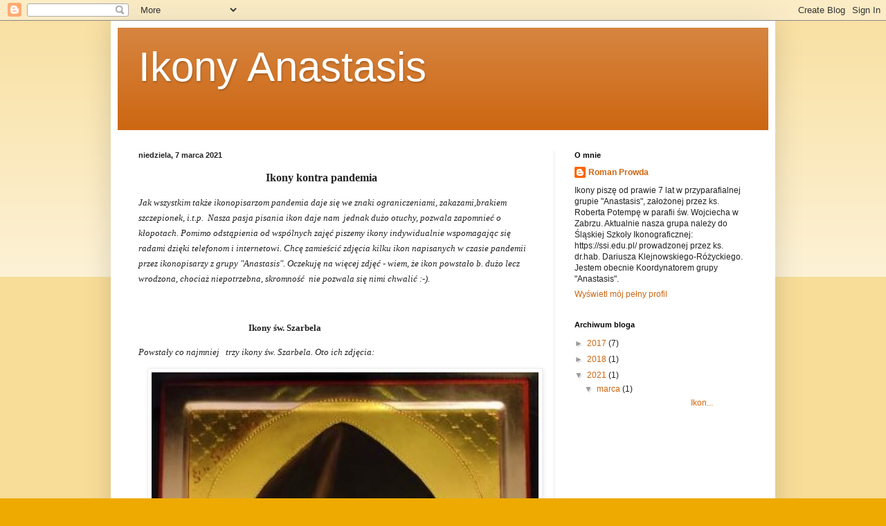

--- FILE ---
content_type: text/html; charset=UTF-8
request_url: https://ikonyanastasis.blogspot.com/
body_size: 24417
content:
<!DOCTYPE html>
<html class='v2' dir='ltr' lang='pl'>
<head>
<link href='https://www.blogger.com/static/v1/widgets/335934321-css_bundle_v2.css' rel='stylesheet' type='text/css'/>
<meta content='width=1100' name='viewport'/>
<meta content='text/html; charset=UTF-8' http-equiv='Content-Type'/>
<meta content='blogger' name='generator'/>
<link href='https://ikonyanastasis.blogspot.com/favicon.ico' rel='icon' type='image/x-icon'/>
<link href='http://ikonyanastasis.blogspot.com/' rel='canonical'/>
<link rel="alternate" type="application/atom+xml" title="Ikony Anastasis - Atom" href="https://ikonyanastasis.blogspot.com/feeds/posts/default" />
<link rel="alternate" type="application/rss+xml" title="Ikony Anastasis - RSS" href="https://ikonyanastasis.blogspot.com/feeds/posts/default?alt=rss" />
<link rel="service.post" type="application/atom+xml" title="Ikony Anastasis - Atom" href="https://www.blogger.com/feeds/6262507965071294090/posts/default" />
<link rel="me" href="https://www.blogger.com/profile/09861549857546634061" />
<!--Can't find substitution for tag [blog.ieCssRetrofitLinks]-->
<meta content='http://ikonyanastasis.blogspot.com/' property='og:url'/>
<meta content='Ikony Anastasis' property='og:title'/>
<meta content='' property='og:description'/>
<title>Ikony Anastasis</title>
<style id='page-skin-1' type='text/css'><!--
/*
-----------------------------------------------
Blogger Template Style
Name:     Simple
Designer: Blogger
URL:      www.blogger.com
----------------------------------------------- */
/* Content
----------------------------------------------- */
body {
font: normal normal 12px Arial, Tahoma, Helvetica, FreeSans, sans-serif;
color: #222222;
background: #eeaa00 none repeat scroll top left;
padding: 0 40px 40px 40px;
}
html body .region-inner {
min-width: 0;
max-width: 100%;
width: auto;
}
h2 {
font-size: 22px;
}
a:link {
text-decoration:none;
color: #cc6611;
}
a:visited {
text-decoration:none;
color: #888888;
}
a:hover {
text-decoration:underline;
color: #ff9900;
}
.body-fauxcolumn-outer .fauxcolumn-inner {
background: transparent url(https://resources.blogblog.com/blogblog/data/1kt/simple/body_gradient_tile_light.png) repeat scroll top left;
_background-image: none;
}
.body-fauxcolumn-outer .cap-top {
position: absolute;
z-index: 1;
height: 400px;
width: 100%;
}
.body-fauxcolumn-outer .cap-top .cap-left {
width: 100%;
background: transparent url(https://resources.blogblog.com/blogblog/data/1kt/simple/gradients_light.png) repeat-x scroll top left;
_background-image: none;
}
.content-outer {
-moz-box-shadow: 0 0 40px rgba(0, 0, 0, .15);
-webkit-box-shadow: 0 0 5px rgba(0, 0, 0, .15);
-goog-ms-box-shadow: 0 0 10px #333333;
box-shadow: 0 0 40px rgba(0, 0, 0, .15);
margin-bottom: 1px;
}
.content-inner {
padding: 10px 10px;
}
.content-inner {
background-color: #ffffff;
}
/* Header
----------------------------------------------- */
.header-outer {
background: #cc6611 url(https://resources.blogblog.com/blogblog/data/1kt/simple/gradients_light.png) repeat-x scroll 0 -400px;
_background-image: none;
}
.Header h1 {
font: normal normal 60px Arial, Tahoma, Helvetica, FreeSans, sans-serif;
color: #ffffff;
text-shadow: 1px 2px 3px rgba(0, 0, 0, .2);
}
.Header h1 a {
color: #ffffff;
}
.Header .description {
font-size: 140%;
color: #ffffff;
}
.header-inner .Header .titlewrapper {
padding: 22px 30px;
}
.header-inner .Header .descriptionwrapper {
padding: 0 30px;
}
/* Tabs
----------------------------------------------- */
.tabs-inner .section:first-child {
border-top: 0 solid #eeeeee;
}
.tabs-inner .section:first-child ul {
margin-top: -0;
border-top: 0 solid #eeeeee;
border-left: 0 solid #eeeeee;
border-right: 0 solid #eeeeee;
}
.tabs-inner .widget ul {
background: #f5f5f5 url(https://resources.blogblog.com/blogblog/data/1kt/simple/gradients_light.png) repeat-x scroll 0 -800px;
_background-image: none;
border-bottom: 1px solid #eeeeee;
margin-top: 0;
margin-left: -30px;
margin-right: -30px;
}
.tabs-inner .widget li a {
display: inline-block;
padding: .6em 1em;
font: normal normal 14px Arial, Tahoma, Helvetica, FreeSans, sans-serif;
color: #999999;
border-left: 1px solid #ffffff;
border-right: 1px solid #eeeeee;
}
.tabs-inner .widget li:first-child a {
border-left: none;
}
.tabs-inner .widget li.selected a, .tabs-inner .widget li a:hover {
color: #000000;
background-color: #eeeeee;
text-decoration: none;
}
/* Columns
----------------------------------------------- */
.main-outer {
border-top: 0 solid #eeeeee;
}
.fauxcolumn-left-outer .fauxcolumn-inner {
border-right: 1px solid #eeeeee;
}
.fauxcolumn-right-outer .fauxcolumn-inner {
border-left: 1px solid #eeeeee;
}
/* Headings
----------------------------------------------- */
div.widget > h2,
div.widget h2.title {
margin: 0 0 1em 0;
font: normal bold 11px Arial, Tahoma, Helvetica, FreeSans, sans-serif;
color: #000000;
}
/* Widgets
----------------------------------------------- */
.widget .zippy {
color: #999999;
text-shadow: 2px 2px 1px rgba(0, 0, 0, .1);
}
.widget .popular-posts ul {
list-style: none;
}
/* Posts
----------------------------------------------- */
h2.date-header {
font: normal bold 11px Arial, Tahoma, Helvetica, FreeSans, sans-serif;
}
.date-header span {
background-color: transparent;
color: #222222;
padding: inherit;
letter-spacing: inherit;
margin: inherit;
}
.main-inner {
padding-top: 30px;
padding-bottom: 30px;
}
.main-inner .column-center-inner {
padding: 0 15px;
}
.main-inner .column-center-inner .section {
margin: 0 15px;
}
.post {
margin: 0 0 25px 0;
}
h3.post-title, .comments h4 {
font: normal normal 22px Arial, Tahoma, Helvetica, FreeSans, sans-serif;
margin: .75em 0 0;
}
.post-body {
font-size: 110%;
line-height: 1.4;
position: relative;
}
.post-body img, .post-body .tr-caption-container, .Profile img, .Image img,
.BlogList .item-thumbnail img {
padding: 2px;
background: #ffffff;
border: 1px solid #eeeeee;
-moz-box-shadow: 1px 1px 5px rgba(0, 0, 0, .1);
-webkit-box-shadow: 1px 1px 5px rgba(0, 0, 0, .1);
box-shadow: 1px 1px 5px rgba(0, 0, 0, .1);
}
.post-body img, .post-body .tr-caption-container {
padding: 5px;
}
.post-body .tr-caption-container {
color: #222222;
}
.post-body .tr-caption-container img {
padding: 0;
background: transparent;
border: none;
-moz-box-shadow: 0 0 0 rgba(0, 0, 0, .1);
-webkit-box-shadow: 0 0 0 rgba(0, 0, 0, .1);
box-shadow: 0 0 0 rgba(0, 0, 0, .1);
}
.post-header {
margin: 0 0 1.5em;
line-height: 1.6;
font-size: 90%;
}
.post-footer {
margin: 20px -2px 0;
padding: 5px 10px;
color: #666666;
background-color: #f9f9f9;
border-bottom: 1px solid #eeeeee;
line-height: 1.6;
font-size: 90%;
}
#comments .comment-author {
padding-top: 1.5em;
border-top: 1px solid #eeeeee;
background-position: 0 1.5em;
}
#comments .comment-author:first-child {
padding-top: 0;
border-top: none;
}
.avatar-image-container {
margin: .2em 0 0;
}
#comments .avatar-image-container img {
border: 1px solid #eeeeee;
}
/* Comments
----------------------------------------------- */
.comments .comments-content .icon.blog-author {
background-repeat: no-repeat;
background-image: url([data-uri]);
}
.comments .comments-content .loadmore a {
border-top: 1px solid #999999;
border-bottom: 1px solid #999999;
}
.comments .comment-thread.inline-thread {
background-color: #f9f9f9;
}
.comments .continue {
border-top: 2px solid #999999;
}
/* Accents
---------------------------------------------- */
.section-columns td.columns-cell {
border-left: 1px solid #eeeeee;
}
.blog-pager {
background: transparent none no-repeat scroll top center;
}
.blog-pager-older-link, .home-link,
.blog-pager-newer-link {
background-color: #ffffff;
padding: 5px;
}
.footer-outer {
border-top: 0 dashed #bbbbbb;
}
/* Mobile
----------------------------------------------- */
body.mobile  {
background-size: auto;
}
.mobile .body-fauxcolumn-outer {
background: transparent none repeat scroll top left;
}
.mobile .body-fauxcolumn-outer .cap-top {
background-size: 100% auto;
}
.mobile .content-outer {
-webkit-box-shadow: 0 0 3px rgba(0, 0, 0, .15);
box-shadow: 0 0 3px rgba(0, 0, 0, .15);
}
.mobile .tabs-inner .widget ul {
margin-left: 0;
margin-right: 0;
}
.mobile .post {
margin: 0;
}
.mobile .main-inner .column-center-inner .section {
margin: 0;
}
.mobile .date-header span {
padding: 0.1em 10px;
margin: 0 -10px;
}
.mobile h3.post-title {
margin: 0;
}
.mobile .blog-pager {
background: transparent none no-repeat scroll top center;
}
.mobile .footer-outer {
border-top: none;
}
.mobile .main-inner, .mobile .footer-inner {
background-color: #ffffff;
}
.mobile-index-contents {
color: #222222;
}
.mobile-link-button {
background-color: #cc6611;
}
.mobile-link-button a:link, .mobile-link-button a:visited {
color: #ffffff;
}
.mobile .tabs-inner .section:first-child {
border-top: none;
}
.mobile .tabs-inner .PageList .widget-content {
background-color: #eeeeee;
color: #000000;
border-top: 1px solid #eeeeee;
border-bottom: 1px solid #eeeeee;
}
.mobile .tabs-inner .PageList .widget-content .pagelist-arrow {
border-left: 1px solid #eeeeee;
}

--></style>
<style id='template-skin-1' type='text/css'><!--
body {
min-width: 960px;
}
.content-outer, .content-fauxcolumn-outer, .region-inner {
min-width: 960px;
max-width: 960px;
_width: 960px;
}
.main-inner .columns {
padding-left: 0px;
padding-right: 310px;
}
.main-inner .fauxcolumn-center-outer {
left: 0px;
right: 310px;
/* IE6 does not respect left and right together */
_width: expression(this.parentNode.offsetWidth -
parseInt("0px") -
parseInt("310px") + 'px');
}
.main-inner .fauxcolumn-left-outer {
width: 0px;
}
.main-inner .fauxcolumn-right-outer {
width: 310px;
}
.main-inner .column-left-outer {
width: 0px;
right: 100%;
margin-left: -0px;
}
.main-inner .column-right-outer {
width: 310px;
margin-right: -310px;
}
#layout {
min-width: 0;
}
#layout .content-outer {
min-width: 0;
width: 800px;
}
#layout .region-inner {
min-width: 0;
width: auto;
}
body#layout div.add_widget {
padding: 8px;
}
body#layout div.add_widget a {
margin-left: 32px;
}
--></style>
<link href='https://www.blogger.com/dyn-css/authorization.css?targetBlogID=6262507965071294090&amp;zx=b0e10c03-7e9b-42a5-9e2c-a06e8ba88773' media='none' onload='if(media!=&#39;all&#39;)media=&#39;all&#39;' rel='stylesheet'/><noscript><link href='https://www.blogger.com/dyn-css/authorization.css?targetBlogID=6262507965071294090&amp;zx=b0e10c03-7e9b-42a5-9e2c-a06e8ba88773' rel='stylesheet'/></noscript>
<meta name='google-adsense-platform-account' content='ca-host-pub-1556223355139109'/>
<meta name='google-adsense-platform-domain' content='blogspot.com'/>

</head>
<body class='loading variant-bold'>
<div class='navbar section' id='navbar' name='Pasek nawigacyjny'><div class='widget Navbar' data-version='1' id='Navbar1'><script type="text/javascript">
    function setAttributeOnload(object, attribute, val) {
      if(window.addEventListener) {
        window.addEventListener('load',
          function(){ object[attribute] = val; }, false);
      } else {
        window.attachEvent('onload', function(){ object[attribute] = val; });
      }
    }
  </script>
<div id="navbar-iframe-container"></div>
<script type="text/javascript" src="https://apis.google.com/js/platform.js"></script>
<script type="text/javascript">
      gapi.load("gapi.iframes:gapi.iframes.style.bubble", function() {
        if (gapi.iframes && gapi.iframes.getContext) {
          gapi.iframes.getContext().openChild({
              url: 'https://www.blogger.com/navbar/6262507965071294090?origin\x3dhttps://ikonyanastasis.blogspot.com',
              where: document.getElementById("navbar-iframe-container"),
              id: "navbar-iframe"
          });
        }
      });
    </script><script type="text/javascript">
(function() {
var script = document.createElement('script');
script.type = 'text/javascript';
script.src = '//pagead2.googlesyndication.com/pagead/js/google_top_exp.js';
var head = document.getElementsByTagName('head')[0];
if (head) {
head.appendChild(script);
}})();
</script>
</div></div>
<div itemscope='itemscope' itemtype='http://schema.org/Blog' style='display: none;'>
<meta content='Ikony Anastasis' itemprop='name'/>
</div>
<div class='body-fauxcolumns'>
<div class='fauxcolumn-outer body-fauxcolumn-outer'>
<div class='cap-top'>
<div class='cap-left'></div>
<div class='cap-right'></div>
</div>
<div class='fauxborder-left'>
<div class='fauxborder-right'></div>
<div class='fauxcolumn-inner'>
</div>
</div>
<div class='cap-bottom'>
<div class='cap-left'></div>
<div class='cap-right'></div>
</div>
</div>
</div>
<div class='content'>
<div class='content-fauxcolumns'>
<div class='fauxcolumn-outer content-fauxcolumn-outer'>
<div class='cap-top'>
<div class='cap-left'></div>
<div class='cap-right'></div>
</div>
<div class='fauxborder-left'>
<div class='fauxborder-right'></div>
<div class='fauxcolumn-inner'>
</div>
</div>
<div class='cap-bottom'>
<div class='cap-left'></div>
<div class='cap-right'></div>
</div>
</div>
</div>
<div class='content-outer'>
<div class='content-cap-top cap-top'>
<div class='cap-left'></div>
<div class='cap-right'></div>
</div>
<div class='fauxborder-left content-fauxborder-left'>
<div class='fauxborder-right content-fauxborder-right'></div>
<div class='content-inner'>
<header>
<div class='header-outer'>
<div class='header-cap-top cap-top'>
<div class='cap-left'></div>
<div class='cap-right'></div>
</div>
<div class='fauxborder-left header-fauxborder-left'>
<div class='fauxborder-right header-fauxborder-right'></div>
<div class='region-inner header-inner'>
<div class='header section' id='header' name='Nagłówek'><div class='widget Header' data-version='1' id='Header1'>
<div id='header-inner'>
<div class='titlewrapper'>
<h1 class='title'>
Ikony Anastasis
</h1>
</div>
<div class='descriptionwrapper'>
<p class='description'><span>
</span></p>
</div>
</div>
</div></div>
</div>
</div>
<div class='header-cap-bottom cap-bottom'>
<div class='cap-left'></div>
<div class='cap-right'></div>
</div>
</div>
</header>
<div class='tabs-outer'>
<div class='tabs-cap-top cap-top'>
<div class='cap-left'></div>
<div class='cap-right'></div>
</div>
<div class='fauxborder-left tabs-fauxborder-left'>
<div class='fauxborder-right tabs-fauxborder-right'></div>
<div class='region-inner tabs-inner'>
<div class='tabs no-items section' id='crosscol' name='Wszystkie kolumny'></div>
<div class='tabs no-items section' id='crosscol-overflow' name='Cross-Column 2'></div>
</div>
</div>
<div class='tabs-cap-bottom cap-bottom'>
<div class='cap-left'></div>
<div class='cap-right'></div>
</div>
</div>
<div class='main-outer'>
<div class='main-cap-top cap-top'>
<div class='cap-left'></div>
<div class='cap-right'></div>
</div>
<div class='fauxborder-left main-fauxborder-left'>
<div class='fauxborder-right main-fauxborder-right'></div>
<div class='region-inner main-inner'>
<div class='columns fauxcolumns'>
<div class='fauxcolumn-outer fauxcolumn-center-outer'>
<div class='cap-top'>
<div class='cap-left'></div>
<div class='cap-right'></div>
</div>
<div class='fauxborder-left'>
<div class='fauxborder-right'></div>
<div class='fauxcolumn-inner'>
</div>
</div>
<div class='cap-bottom'>
<div class='cap-left'></div>
<div class='cap-right'></div>
</div>
</div>
<div class='fauxcolumn-outer fauxcolumn-left-outer'>
<div class='cap-top'>
<div class='cap-left'></div>
<div class='cap-right'></div>
</div>
<div class='fauxborder-left'>
<div class='fauxborder-right'></div>
<div class='fauxcolumn-inner'>
</div>
</div>
<div class='cap-bottom'>
<div class='cap-left'></div>
<div class='cap-right'></div>
</div>
</div>
<div class='fauxcolumn-outer fauxcolumn-right-outer'>
<div class='cap-top'>
<div class='cap-left'></div>
<div class='cap-right'></div>
</div>
<div class='fauxborder-left'>
<div class='fauxborder-right'></div>
<div class='fauxcolumn-inner'>
</div>
</div>
<div class='cap-bottom'>
<div class='cap-left'></div>
<div class='cap-right'></div>
</div>
</div>
<!-- corrects IE6 width calculation -->
<div class='columns-inner'>
<div class='column-center-outer'>
<div class='column-center-inner'>
<div class='main section' id='main' name='Główny'><div class='widget Blog' data-version='1' id='Blog1'>
<div class='blog-posts hfeed'>

          <div class="date-outer">
        
<h2 class='date-header'><span>niedziela, 7 marca 2021</span></h2>

          <div class="date-posts">
        
<div class='post-outer'>
<div class='post hentry uncustomized-post-template' itemprop='blogPost' itemscope='itemscope' itemtype='http://schema.org/BlogPosting'>
<meta content='https://blogger.googleusercontent.com/img/b/R29vZ2xl/AVvXsEg76nrzxpY2p8SdKhoYlqb5ZvSiyr6eMYGQt8qzbQ5B89QQF6BRr-fPVFgj4Ths3AKVxJRrpaywGgVHCTKwFwGoWrGrfKn2H8TEsgZDs8XNmT2A6tTgOFBPEnYMxMSjEbrGc4-lSJOSEg01/w559-h752/%25C5%259Bw.+Szarbel+Jurka.jpg' itemprop='image_url'/>
<meta content='6262507965071294090' itemprop='blogId'/>
<meta content='7968252121155658061' itemprop='postId'/>
<a name='7968252121155658061'></a>
<div class='post-header'>
<div class='post-header-line-1'></div>
</div>
<div class='post-body entry-content' id='post-body-7968252121155658061' itemprop='description articleBody'>
<p>&nbsp;&nbsp;&nbsp;&nbsp;&nbsp;&nbsp;&nbsp;&nbsp;&nbsp;&nbsp;&nbsp;&nbsp;&nbsp;&nbsp;&nbsp;&nbsp;&nbsp;&nbsp;&nbsp;&nbsp;&nbsp;&nbsp;&nbsp;&nbsp;&nbsp;&nbsp;&nbsp;&nbsp;&nbsp;&nbsp;&nbsp;&nbsp;&nbsp;&nbsp;&nbsp;&nbsp;&nbsp;&nbsp;&nbsp;&nbsp;&nbsp;&nbsp;&nbsp;&nbsp;&nbsp; <span style="font-size: medium;"><span style="font-family: times;"><b>Ikony kontra pandemia</b></span></span></p><p><span style="font-size: medium;"><span style="font-family: times;"><i><span style="font-size: small;">Jak wszystkim także ikonopisarzom pandemia daje się we znaki ograniczeniami, zakazami,brakiem szczepionek, i.t.p.&nbsp; Nasza pasja pisania ikon daje nam&nbsp; jednak dużo otuchy, pozwala zapomnieć o kłopotach. Pomimo odstąpienia od wspólnych zajęć piszemy ikony indywidualnie wspomagając się radami dzięki telefonom i internetowi. Chcę zamieścić zdjęcia kilku ikon napisanych w czasie pandemii przez ikonopisarzy z grupy "Anastasis". Oczekuję na więcej zdjęć - wiem, że ikon powstało b. dużo lecz wrodzona, chociaż niepotrzebna, skromność&nbsp; nie pozwala się nimi chwalić :-).</span></i></span></span></p><p><span style="font-size: medium;"><span style="font-family: times;"><i><span style="font-size: small;">&nbsp; &nbsp; &nbsp; &nbsp; &nbsp; &nbsp; &nbsp; &nbsp; &nbsp; &nbsp; &nbsp; &nbsp; &nbsp; &nbsp; &nbsp; &nbsp; &nbsp; &nbsp; &nbsp; &nbsp; &nbsp;&nbsp;</span></i></span></span></p><p><span style="font-size: medium;"><span style="font-family: times;"><i><span style="font-size: small;">&nbsp; &nbsp; &nbsp; &nbsp; &nbsp; &nbsp; &nbsp; &nbsp; &nbsp; &nbsp; &nbsp; &nbsp; &nbsp; &nbsp; &nbsp; &nbsp; &nbsp; &nbsp; &nbsp; &nbsp; &nbsp; &nbsp; &nbsp; &nbsp; &nbsp; &nbsp;&nbsp; </span></i><span style="font-size: small;"><b>Ikony św. Szarbela</b></span></span></span></p><p><span style="font-size: medium;"><span style="font-family: times;"><span style="font-size: small;"><i>Powstały co najmniej&nbsp;</i><b>&nbsp; </b></span><i><span style="font-size: small;">trzy ikony św. Szarbela. Oto ich zdjęcia:</span></i></span></span></p><p><span style="font-size: medium;"><span style="font-family: times;"><i><span style="font-size: small;"></span></i></span></span></p><div class="separator" style="clear: both; text-align: center;"><span style="font-size: medium;"><span style="font-family: times;"><i><span style="font-size: small;"><a href="https://blogger.googleusercontent.com/img/b/R29vZ2xl/AVvXsEg76nrzxpY2p8SdKhoYlqb5ZvSiyr6eMYGQt8qzbQ5B89QQF6BRr-fPVFgj4Ths3AKVxJRrpaywGgVHCTKwFwGoWrGrfKn2H8TEsgZDs8XNmT2A6tTgOFBPEnYMxMSjEbrGc4-lSJOSEg01/s514/%25C5%259Bw.+Szarbel+Jurka.jpg" imageanchor="1" style="margin-left: 1em; margin-right: 1em;"><img border="0" data-original-height="514" data-original-width="382" height="752" src="https://blogger.googleusercontent.com/img/b/R29vZ2xl/AVvXsEg76nrzxpY2p8SdKhoYlqb5ZvSiyr6eMYGQt8qzbQ5B89QQF6BRr-fPVFgj4Ths3AKVxJRrpaywGgVHCTKwFwGoWrGrfKn2H8TEsgZDs8XNmT2A6tTgOFBPEnYMxMSjEbrGc4-lSJOSEg01/w559-h752/%25C5%259Bw.+Szarbel+Jurka.jpg" width="559" /></a></span></i></span></span></div><span style="font-size: medium;"><span style="font-family: times;"><i><span style="font-size: small;">&nbsp;&nbsp;&nbsp;&nbsp;&nbsp;&nbsp;&nbsp;&nbsp;&nbsp;&nbsp;&nbsp;&nbsp;&nbsp;&nbsp;&nbsp;&nbsp;&nbsp;&nbsp;&nbsp;&nbsp;&nbsp;&nbsp;&nbsp;&nbsp;&nbsp;&nbsp;&nbsp;&nbsp;&nbsp;&nbsp;&nbsp;&nbsp;&nbsp;&nbsp;&nbsp;&nbsp;&nbsp;&nbsp;&nbsp;&nbsp;&nbsp;&nbsp;&nbsp;&nbsp; &nbsp; &nbsp; &nbsp; &nbsp; &nbsp; &nbsp; &nbsp; &nbsp; &nbsp;&nbsp;&nbsp; św. Szarbel Jurka</span></i></span></span><p></p><p><span style="font-size: medium;"><span style="font-family: times;"><i><span style="font-size: small;"><br /><br /><br /></span></i></span></span></p><div class="separator" style="clear: both; text-align: center;"><span style="font-size: medium;"><span style="font-family: times;"><i><span style="font-size: small;"><a href="https://blogger.googleusercontent.com/img/b/R29vZ2xl/AVvXsEj6aAEA89qCg1t3yjvvqkW60F4Y2eExJMSPYj2HYT-CV0VjVNW9xt6hsgd9qSPkOPuYftqz1wWZACmP_9j_LFAIjwE1xaoydA5W0_U6SoFWcOr0xGDcPM7EMI_y0wYda2eCEBORMj0UjBtm/s2048/%25C5%259Bw.+Szarbel+Ani+G..jpg" imageanchor="1" style="margin-left: 1em; margin-right: 1em;"><img border="0" data-original-height="2048" data-original-width="1536" height="751" src="https://blogger.googleusercontent.com/img/b/R29vZ2xl/AVvXsEj6aAEA89qCg1t3yjvvqkW60F4Y2eExJMSPYj2HYT-CV0VjVNW9xt6hsgd9qSPkOPuYftqz1wWZACmP_9j_LFAIjwE1xaoydA5W0_U6SoFWcOr0xGDcPM7EMI_y0wYda2eCEBORMj0UjBtm/w563-h751/%25C5%259Bw.+Szarbel+Ani+G..jpg" width="563" /></a></span></i></span></span></div><span style="font-size: medium;"><span style="font-family: times;"><i><span style="font-size: small;">&nbsp;&nbsp;&nbsp;&nbsp;&nbsp;&nbsp;&nbsp;&nbsp;&nbsp;&nbsp;&nbsp;&nbsp;&nbsp;&nbsp;&nbsp;&nbsp;&nbsp;&nbsp;&nbsp;&nbsp;&nbsp;&nbsp;&nbsp;&nbsp;&nbsp;&nbsp;&nbsp;&nbsp;&nbsp;&nbsp;&nbsp;&nbsp;&nbsp;&nbsp;&nbsp;&nbsp;&nbsp;&nbsp;&nbsp;&nbsp;&nbsp;&nbsp;&nbsp; &nbsp; &nbsp; &nbsp; &nbsp; &nbsp; &nbsp; &nbsp; &nbsp; &nbsp;&nbsp; &nbsp;&nbsp; św. Szarbel Ani</span></i></span></span><p></p><p><span style="font-size: medium;"><span style="font-family: times;"><i><span style="font-size: small;">Należy podkreślić bardzo ciekawą konwencję zarostu świętego. Ciekawą i można chyba powiedzieć, </span></i></span></span><span style="font-size: medium;"><span style="font-family: times;"><i><span style="font-size: small;">nowatorską. Podoba mi się bardzo.</span></i></span></span></p><div class="separator" style="clear: both; text-align: center;"><a href="https://blogger.googleusercontent.com/img/b/R29vZ2xl/AVvXsEhx0UTuwS3V18P2Guf3UgukuXzuts2hvQ4gYQd6N-4ifpovpdCP82ej2-IYzPLxv9yCIWmrpVD5BXLtdWDHCuIJ1konkKMdJoKQONODS0pq5H5f37t5AMxK7aFNmvM5YQR77Yds1q5oI9WB/s2048/%25C5%259Bw.+Szarbel+II.jpg" imageanchor="1" style="margin-left: 1em; margin-right: 1em;"><img border="0" data-original-height="2048" data-original-width="1536" height="692" src="https://blogger.googleusercontent.com/img/b/R29vZ2xl/AVvXsEhx0UTuwS3V18P2Guf3UgukuXzuts2hvQ4gYQd6N-4ifpovpdCP82ej2-IYzPLxv9yCIWmrpVD5BXLtdWDHCuIJ1konkKMdJoKQONODS0pq5H5f37t5AMxK7aFNmvM5YQR77Yds1q5oI9WB/w520-h692/%25C5%259Bw.+Szarbel+II.jpg" width="520" /></a></div><p><i>&nbsp;&nbsp;&nbsp;&nbsp;&nbsp;&nbsp;&nbsp;&nbsp;&nbsp;&nbsp;&nbsp;&nbsp;&nbsp;&nbsp;&nbsp;&nbsp;&nbsp;&nbsp;&nbsp; &nbsp; &nbsp; &nbsp; &nbsp; &nbsp;&nbsp;&nbsp; Ta ikona napisana przeze mnie jeszcze wymaga małych poprawek</i></p><p><i>&nbsp; &nbsp; &nbsp; &nbsp; &nbsp; &nbsp; &nbsp; &nbsp;&nbsp; &nbsp; Chyba lepiej wygląda św. Szarbel na naszych nowych ikonach z półotwartymi oczami .</i></p><p><i>&nbsp; &nbsp; &nbsp; &nbsp; &nbsp; &nbsp; &nbsp; &nbsp; &nbsp; &nbsp; &nbsp; &nbsp; &nbsp; &nbsp; &nbsp; &nbsp; &nbsp; &nbsp; &nbsp; &nbsp; &nbsp; &nbsp; &nbsp; &nbsp; &nbsp; &nbsp;&nbsp; &nbsp; Przywracamy wzrok świętemu :-). </i><br /></p><p><br /></p><p><span style="font-size: medium;"><span style="font-family: times;"><i><span style="font-size: small;">&nbsp;</span></i></span></span></p><p><span style="font-size: medium;"><span style="font-family: times;"><i><span style="font-size: small;">Jurek napisał także swoją ikonę "patronacką" św. Jerzego oraz następną św. Benedykta z Nursji.</span><br /><br /></i></span></span></p><div class="separator" style="clear: both; text-align: center;"><span style="font-size: medium;"><span style="font-family: times;"><i><a href="https://blogger.googleusercontent.com/img/b/R29vZ2xl/AVvXsEjXD-pSmmafz30b4R5Tz0NXWd1p8BNtAPzP18wdZiCYR65_tp34PBv9-y8tHIf-gl-8pP1eLxwQifwG11Fkd_o-sEcuLLhLB7QwsRZeFv7NIu89yVTU9h7kY5oZ2xsnj9KCO7FSGRgZlPoX/s2048/%25C5%259Bw.+Jerzy.jpg" imageanchor="1" style="margin-left: 1em; margin-right: 1em;"><img border="0" data-original-height="2048" data-original-width="1355" height="792" src="https://blogger.googleusercontent.com/img/b/R29vZ2xl/AVvXsEjXD-pSmmafz30b4R5Tz0NXWd1p8BNtAPzP18wdZiCYR65_tp34PBv9-y8tHIf-gl-8pP1eLxwQifwG11Fkd_o-sEcuLLhLB7QwsRZeFv7NIu89yVTU9h7kY5oZ2xsnj9KCO7FSGRgZlPoX/w523-h792/%25C5%259Bw.+Jerzy.jpg" width="523" /></a></i></span></span></div><span style="font-size: medium;"><span style="font-family: times;"><i><br /><div class="separator" style="clear: both; text-align: center;"><a href="https://blogger.googleusercontent.com/img/b/R29vZ2xl/AVvXsEi9JB6EOotPpGrgjSsxXCB8XyK3Kwa5H9KG1b7GiXfOcslozO4x2IE9ox5plEt3zgIoqtN6zVHcGQ9fozzx5yn4oLRekRmewPaEJ9eebk-ue9mEMw7ViJhRvnO-eOnKz4YNotWQ5540BWnx/s523/%25C5%259Bw.+Benedykt.jpg" imageanchor="1" style="margin-left: 1em; margin-right: 1em;"><img border="0" data-original-height="523" data-original-width="431" height="621" src="https://blogger.googleusercontent.com/img/b/R29vZ2xl/AVvXsEi9JB6EOotPpGrgjSsxXCB8XyK3Kwa5H9KG1b7GiXfOcslozO4x2IE9ox5plEt3zgIoqtN6zVHcGQ9fozzx5yn4oLRekRmewPaEJ9eebk-ue9mEMw7ViJhRvnO-eOnKz4YNotWQ5540BWnx/w512-h621/%25C5%259Bw.+Benedykt.jpg" width="512" /></a></div>&nbsp;&nbsp;&nbsp;&nbsp;&nbsp;&nbsp;&nbsp;&nbsp;&nbsp;&nbsp;&nbsp;&nbsp; Najbardziej podoba mi się właśnie ten św Benedykt- szczególnie broda.</i></span></span><p></p><p><span style="font-size: medium;"><span style="font-family: times;"><i></i></span></span></p><p><span style="font-size: medium;"><span style="font-family: times;"><i>&nbsp;&nbsp;&nbsp;&nbsp;&nbsp;&nbsp;&nbsp;&nbsp;&nbsp;&nbsp;&nbsp;&nbsp;&nbsp;&nbsp;&nbsp;&nbsp;&nbsp;&nbsp;&nbsp;&nbsp;&nbsp;&nbsp;&nbsp;&nbsp;&nbsp;&nbsp;&nbsp;&nbsp;&nbsp;&nbsp;&nbsp;&nbsp;&nbsp;&nbsp; Ewa też napisała piękną ikonę Matki Boskiej</i></span></span></p><p><span style="font-size: medium;"><span style="font-family: times;"><i><br /></i></span></span></p><div class="separator" style="clear: both; text-align: center;"><span style="font-size: medium;"><span style="font-family: times;"><a href="https://blogger.googleusercontent.com/img/b/R29vZ2xl/AVvXsEiNzmafnJOeaIjkMkPVIXPq5BvBiTWnqRvApIxFYNM1RZvmw780mMYizDmSWbQDlLFKXLk81L4zd_PbKDXYiu7CGNztpAzJdO-B-_SU-kmn7KWb0AhJTVjaWdzXImNOgP8E-GBcdZV9qF4D/s2048/MB+Ewy.jpg" imageanchor="1" style="margin-left: 1em; margin-right: 1em;"><img border="0" data-original-height="2048" data-original-width="1536" height="684" src="https://blogger.googleusercontent.com/img/b/R29vZ2xl/AVvXsEiNzmafnJOeaIjkMkPVIXPq5BvBiTWnqRvApIxFYNM1RZvmw780mMYizDmSWbQDlLFKXLk81L4zd_PbKDXYiu7CGNztpAzJdO-B-_SU-kmn7KWb0AhJTVjaWdzXImNOgP8E-GBcdZV9qF4D/w514-h684/MB+Ewy.jpg" width="514" /></a></span></span></div><span style="font-size: medium;"><span style="font-family: times;"><br /><b> </b></span></span><br /><p></p>
<div style='clear: both;'></div>
</div>
<div class='post-footer'>
<div class='post-footer-line post-footer-line-1'>
<span class='post-author vcard'>
Autor:
<span class='fn' itemprop='author' itemscope='itemscope' itemtype='http://schema.org/Person'>
<meta content='https://www.blogger.com/profile/09861549857546634061' itemprop='url'/>
<a class='g-profile' href='https://www.blogger.com/profile/09861549857546634061' rel='author' title='author profile'>
<span itemprop='name'>Roman Prowda</span>
</a>
</span>
</span>
<span class='post-timestamp'>
o
<meta content='http://ikonyanastasis.blogspot.com/2021/03/ikony-kontra-pandemia-jak-wszystkim.html' itemprop='url'/>
<a class='timestamp-link' href='https://ikonyanastasis.blogspot.com/2021/03/ikony-kontra-pandemia-jak-wszystkim.html' rel='bookmark' title='permanent link'><abbr class='published' itemprop='datePublished' title='2021-03-07T12:38:00-08:00'>12:38</abbr></a>
</span>
<span class='post-comment-link'>
<a class='comment-link' href='https://ikonyanastasis.blogspot.com/2021/03/ikony-kontra-pandemia-jak-wszystkim.html#comment-form' onclick=''>
Brak komentarzy:
  </a>
</span>
<span class='post-icons'>
<span class='item-control blog-admin pid-1844356850'>
<a href='https://www.blogger.com/post-edit.g?blogID=6262507965071294090&postID=7968252121155658061&from=pencil' title='Edytuj post'>
<img alt='' class='icon-action' height='18' src='https://resources.blogblog.com/img/icon18_edit_allbkg.gif' width='18'/>
</a>
</span>
</span>
<div class='post-share-buttons goog-inline-block'>
<a class='goog-inline-block share-button sb-email' href='https://www.blogger.com/share-post.g?blogID=6262507965071294090&postID=7968252121155658061&target=email' target='_blank' title='Wyślij pocztą e-mail'><span class='share-button-link-text'>Wyślij pocztą e-mail</span></a><a class='goog-inline-block share-button sb-blog' href='https://www.blogger.com/share-post.g?blogID=6262507965071294090&postID=7968252121155658061&target=blog' onclick='window.open(this.href, "_blank", "height=270,width=475"); return false;' target='_blank' title='Wrzuć na bloga'><span class='share-button-link-text'>Wrzuć na bloga</span></a><a class='goog-inline-block share-button sb-twitter' href='https://www.blogger.com/share-post.g?blogID=6262507965071294090&postID=7968252121155658061&target=twitter' target='_blank' title='Udostępnij w X'><span class='share-button-link-text'>Udostępnij w X</span></a><a class='goog-inline-block share-button sb-facebook' href='https://www.blogger.com/share-post.g?blogID=6262507965071294090&postID=7968252121155658061&target=facebook' onclick='window.open(this.href, "_blank", "height=430,width=640"); return false;' target='_blank' title='Udostępnij w usłudze Facebook'><span class='share-button-link-text'>Udostępnij w usłudze Facebook</span></a><a class='goog-inline-block share-button sb-pinterest' href='https://www.blogger.com/share-post.g?blogID=6262507965071294090&postID=7968252121155658061&target=pinterest' target='_blank' title='Udostępnij w serwisie Pinterest'><span class='share-button-link-text'>Udostępnij w serwisie Pinterest</span></a>
</div>
</div>
<div class='post-footer-line post-footer-line-2'>
<span class='post-labels'>
</span>
</div>
<div class='post-footer-line post-footer-line-3'>
<span class='post-location'>
</span>
</div>
</div>
</div>
</div>

          </div></div>
        

          <div class="date-outer">
        
<h2 class='date-header'><span>sobota, 2 czerwca 2018</span></h2>

          <div class="date-posts">
        
<div class='post-outer'>
<div class='post hentry uncustomized-post-template' itemprop='blogPost' itemscope='itemscope' itemtype='http://schema.org/BlogPosting'>
<meta content='https://blogger.googleusercontent.com/img/b/R29vZ2xl/AVvXsEgV4jPaBAmbH98G2uaDV6noViOZZ2IRr0QLCfRQKUAxi_PmahMwVugBnUWu9ThEzbDZj5Qk6yrs20XRTycmDeydiHXgSHsGsg0W7_Fy-SLzC5WDSJFmcAEoR7cuBMsMJ-W2Y496-jN1UqQT/s640/%25C5%259Bw.+Wojciech.JPG' itemprop='image_url'/>
<meta content='6262507965071294090' itemprop='blogId'/>
<meta content='531926215742959085' itemprop='postId'/>
<a name='531926215742959085'></a>
<div class='post-header'>
<div class='post-header-line-1'></div>
</div>
<div class='post-body entry-content' id='post-body-531926215742959085' itemprop='description articleBody'>
<h2>
</h2>
<h3>
&nbsp;&nbsp;&nbsp;&nbsp;&nbsp;&nbsp;&nbsp;&nbsp;&nbsp;&nbsp;&nbsp;&nbsp;&nbsp;&nbsp;&nbsp;&nbsp;&nbsp;&nbsp;&nbsp;&nbsp;&nbsp;&nbsp;&nbsp;&nbsp;&nbsp;&nbsp;&nbsp; &nbsp; &nbsp; &nbsp; &nbsp; &nbsp; &nbsp; &nbsp;&nbsp; &nbsp;&nbsp; Ikony na sprzedaż.&nbsp; </h3>
<div style="text-align: center;">
Niedawno kolega Piotr z Gliwic napisał w mailu parę słów o publicznej</div>
<div style="text-align: center;">
misji ikony, o konieczności "wyjścia z ikoną" do społeczeństwa. Jego słowa:</div>
<div style="text-align: center;">
"... żeby pisanie ikon miało funkcję nie tylko formacyjną 
(dla nas) ale również misyjną (o czym wspominał x Robert) - ikony i ich 
powstawanie muszą zaistnieć w przestrzeni publicznej ...&nbsp; jako IKONY będące żywym świadectwem obecności Boga i 
świętych w naszym życiu..." </div>
<div style="text-align: center;">
&nbsp;Dotychczas robiliśmy coś tam w tym zakresie: kilka wystaw, dwa czy trzy artykuły&nbsp;</div>
<div style="text-align: center;">
w lokalnej prasie- trochę mało.</div>
<div style="text-align: center;">
Nasza grupa pisze też ikony wspólne z przeznaczeniem właśnie do</div>
<div style="text-align: center;">
pokazywania ich w naszym kościele, czyli dla dużej części parafialnej społeczności</div>
<div style="text-align: center;">
&nbsp;i to już jest większy wkład w "misję ikony". Słowo "pokazywanie" jest tu trochę<br />
niewłaściwe, bo przecież ikony pełnią bardzo ważną funkcję liturgiczną,<br />
szczególnie dotyczy to ikony MB Nieustającej Pomocy.<br />
Trzeba jednak spróbować zrobić coś w celu zwiększenia "obecności ikony<br />
w przestrzeni publicznej.</div>
<div style="text-align: center;">
Myślę, że zwyczajne sprzedawanie ikon też może spełniać rolę w tej idei.</div>
<div style="text-align: center;">
Krąg naszych znajomych i krewnych jest ograniczony - spróbujmy go poszerzyć</div>
<div style="text-align: center;">
w ten sposób.<br />
<br />
Na początek może przedstawię większe ikony pisane wspólnie przez całą<br />
grupę. Te już napisane to św. Wojciech i MB Nieustającej Pomocy a za<br />
dwa, trzy miesiące będzie gotowa największa nasza ikona ( 80 x 100 cm),<br />
"Anastasis". Te ikony wprawdzie nie są na sprzedaż, ale możemy się podjąć<br />
namalowania dla innych parafii podobnych ikon. W większości kościołów<br />
są jedynie reprodukcje, n.p. MB Nieustającej Pomocy. Nasza grupa chętnie<br />
podejmie się napisania ikony dla innej parafii.<br />
Kontakt ze mną:&nbsp;<b> r.prowda@gmail.com&nbsp;</b><br />
Chodzi także o mniejsze ikony<b>, </b>z przeznaczeniem do mieszkania, czy na prezent<b>.</b><br />
Podkreślę, że oczywiście wszystkie są "kanoniczne", czyli pisane z zachowaniem<br />
kanonów zarówno w zakresie techniki malowania, jak i teologii.<br />
Oto one:<br />
<div class="separator" style="clear: both; text-align: center;">
<a href="https://blogger.googleusercontent.com/img/b/R29vZ2xl/AVvXsEgV4jPaBAmbH98G2uaDV6noViOZZ2IRr0QLCfRQKUAxi_PmahMwVugBnUWu9ThEzbDZj5Qk6yrs20XRTycmDeydiHXgSHsGsg0W7_Fy-SLzC5WDSJFmcAEoR7cuBMsMJ-W2Y496-jN1UqQT/s1600/%25C5%259Bw.+Wojciech.JPG" imageanchor="1" style="margin-left: 1em; margin-right: 1em;"><img border="0" data-original-height="1600" data-original-width="1200" height="640" src="https://blogger.googleusercontent.com/img/b/R29vZ2xl/AVvXsEgV4jPaBAmbH98G2uaDV6noViOZZ2IRr0QLCfRQKUAxi_PmahMwVugBnUWu9ThEzbDZj5Qk6yrs20XRTycmDeydiHXgSHsGsg0W7_Fy-SLzC5WDSJFmcAEoR7cuBMsMJ-W2Y496-jN1UqQT/s640/%25C5%259Bw.+Wojciech.JPG" width="480" /></a></div>
św. Wojciech, patron naszej Parafii, ikona o wymiarach 75 x 100 cm.<br />
<div class="separator" style="clear: both; text-align: center;">
<a href="https://blogger.googleusercontent.com/img/b/R29vZ2xl/AVvXsEiip5qK7ZoNRwad3gi-adKohD70Q5QPEJ83PKrc13w3EzvPPsY6V4jRsqw8eCtaqpTQfGlkt8Kh19DRlVCQxDboGcLpuQSuexduAmtwHAeXwWssnmhJqhD6TmO8YEk5zMYh1Q5HUcinlnFI/s1600/Matka+Boska+Nieustaj%25C4%2585cej+Pomocy.jpg" imageanchor="1" style="margin-left: 1em; margin-right: 1em;"><img border="0" data-original-height="1600" data-original-width="898" height="640" src="https://blogger.googleusercontent.com/img/b/R29vZ2xl/AVvXsEiip5qK7ZoNRwad3gi-adKohD70Q5QPEJ83PKrc13w3EzvPPsY6V4jRsqw8eCtaqpTQfGlkt8Kh19DRlVCQxDboGcLpuQSuexduAmtwHAeXwWssnmhJqhD6TmO8YEk5zMYh1Q5HUcinlnFI/s640/Matka+Boska+Nieustaj%25C4%2585cej+Pomocy.jpg" width="358" /></a></div>
MB Nieustającej Pomocy, ikona o wymiarach typowych dla tego<br />
przedstawienia MB - 54 x 42 cm. Aktualnie wygląda jeszcze lepiej,<br />
bo rozjaśnienia na szatach, t.zw. "asystki" są pozłocone.</div>
<div style="text-align: center;">
<br /></div>
<div style="text-align: center;">
Przedstawię teraz kilka ikon, które ja byłbym skłonny sprzedać:</div>
<br />
<div style="text-align: center;">
<div class="separator" style="clear: both; text-align: center;">
<a href="https://blogger.googleusercontent.com/img/b/R29vZ2xl/AVvXsEhm0J8vgDKLCqxvqpft6dq-6v7Y_KWlsEv7G56NcYEzOy95a8Ry559Vd4QLdWOH9GFQuud-cJdlw5qRDyIunRdvolwpLppGYuwju5ogVyL2-tNQKY0bCRM5zdwiMy75SEp5uxMyESKMHNPc/s1600/P5290739.JPG" imageanchor="1" style="margin-left: 1em; margin-right: 1em;"><img border="0" data-original-height="1600" data-original-width="1200" height="640" src="https://blogger.googleusercontent.com/img/b/R29vZ2xl/AVvXsEhm0J8vgDKLCqxvqpft6dq-6v7Y_KWlsEv7G56NcYEzOy95a8Ry559Vd4QLdWOH9GFQuud-cJdlw5qRDyIunRdvolwpLppGYuwju5ogVyL2-tNQKY0bCRM5zdwiMy75SEp5uxMyESKMHNPc/s640/P5290739.JPG" width="480" /></a></div>
<br /></div>
<div class="separator" style="clear: both; text-align: center;">
</div>
<div style="text-align: center;">
Ikona Krzyża - podobrazie, czyli deska dębowa.</div>
<div style="text-align: center;">
Wymiary: wys. - 58 cm., szerokość -41 cm.</div>
<div style="text-align: center;">
Złoto żółte 24 kt, złoto srebrne, t.zw. "kapłańskie"- 23,75 kt.<br />
<br />
<br />
<br />
<div class="separator" style="clear: both; text-align: center;">
<a href="https://blogger.googleusercontent.com/img/b/R29vZ2xl/AVvXsEicSm7bZTBZb7NROmizPB56f0rQNb79j4ZIGxh3sZW2EIrMH9_77mneZsp6xp9gmfwMuBt97dTwYeDPOEi2fE4LntJDcoAKFcxo4eE9rAgxklrYDMbadQP9JtBMweAJHNHc5rkLJS-AVPOm/s1600/Pantokrator+II.JPG" imageanchor="1" style="margin-left: 1em; margin-right: 1em;"><img border="0" data-original-height="1600" data-original-width="1200" height="640" src="https://blogger.googleusercontent.com/img/b/R29vZ2xl/AVvXsEicSm7bZTBZb7NROmizPB56f0rQNb79j4ZIGxh3sZW2EIrMH9_77mneZsp6xp9gmfwMuBt97dTwYeDPOEi2fE4LntJDcoAKFcxo4eE9rAgxklrYDMbadQP9JtBMweAJHNHc5rkLJS-AVPOm/s640/Pantokrator+II.JPG" width="480" /></a></div>
Ikona Chrystusa Pantokratora - Władcy Świata.<br />
Deska sosnowa ze szpongami, wymiary 30 x 40 cm.<br />
Złoto żółte 24 kt, złoto srebrne, t.zw. "kapłańskie"- 23,75 kt. <br />
<br />
<div style="text-align: center;">
<br /></div>
<div class="separator" style="clear: both; text-align: center;">
<a href="https://blogger.googleusercontent.com/img/b/R29vZ2xl/AVvXsEiFElNsSG7_peMa85BWg4KrC9SCEYxFRF6BDNHLnN-7e7tfkZamitScy7gVF3W6DAP3DXPCsTXlLnAJpF-DdC43GvGJigyjjwVHXB0ecLrWOoiPq8tCe1pJWWKecpyF5oyJFOgb8rkgtu5G/s1600/P3241043.JPG" style="margin-left: 1em; margin-right: 1em;"><img border="0" data-original-height="1200" data-original-width="1600" height="480" src="https://blogger.googleusercontent.com/img/b/R29vZ2xl/AVvXsEiFElNsSG7_peMa85BWg4KrC9SCEYxFRF6BDNHLnN-7e7tfkZamitScy7gVF3W6DAP3DXPCsTXlLnAJpF-DdC43GvGJigyjjwVHXB0ecLrWOoiPq8tCe1pJWWKecpyF5oyJFOgb8rkgtu5G/s640/P3241043.JPG" width="640" /></a></div>
<div style="text-align: center;">
&nbsp;Ikona "Mandylion" na desce lipowej ze szpongami , wymiary 30 x 40 cm.</div>
<div style="text-align: center;">
Złoto żółte 24 kt, złoto srebrne, t.zw. "kapłańskie"- 23,75 kt.<br />
<br /></div>
<div style="text-align: center;">
<div class="separator" style="clear: both; text-align: center;">
<a href="https://blogger.googleusercontent.com/img/b/R29vZ2xl/AVvXsEiDhpjf2FIh8LY0TKU8W3bKXATRWResM8DRCYwb8jdgNYXjQRA0j9cWTHnY5WDmwjl6uxcWFfdGMdom7TjWU_6fh0wKOqBA-JdMN6eTC48AIUNACq1YrB_FytVR9GxoMwYKdvs1CVex_64e/s1600/P6251051.JPG" imageanchor="1" style="margin-left: 1em; margin-right: 1em;"><img border="0" data-original-height="1600" data-original-width="1200" height="640" src="https://blogger.googleusercontent.com/img/b/R29vZ2xl/AVvXsEiDhpjf2FIh8LY0TKU8W3bKXATRWResM8DRCYwb8jdgNYXjQRA0j9cWTHnY5WDmwjl6uxcWFfdGMdom7TjWU_6fh0wKOqBA-JdMN6eTC48AIUNACq1YrB_FytVR9GxoMwYKdvs1CVex_64e/s640/P6251051.JPG" width="480" /></a></div>
Ikona św. Efrema, nazywanego "Harfą św. Ducha", z racji napisanych przez<br />
niego wielu pięknych hymnów, pieśni i modlitw.<br />
<br />
<br />
<div class="separator" style="clear: both; text-align: center;">
<a href="https://blogger.googleusercontent.com/img/b/R29vZ2xl/AVvXsEjQyFVFXBIfmXgO-bCA26sRjvghxOcYWAPmkBKeN0iq2GNJRk8ao9rWholDPFKnkh-zZZtQmSYk_us2-S223YQM1KJ-hJudOONe-DXNYA_n3RSOeCnA4KyvHeaKKZeVnbf1xLgxe5Fbw3Ac/s1600/P1191098.JPG" imageanchor="1" style="margin-left: 1em; margin-right: 1em;"><img border="0" data-original-height="1600" data-original-width="1200" height="640" src="https://blogger.googleusercontent.com/img/b/R29vZ2xl/AVvXsEjQyFVFXBIfmXgO-bCA26sRjvghxOcYWAPmkBKeN0iq2GNJRk8ao9rWholDPFKnkh-zZZtQmSYk_us2-S223YQM1KJ-hJudOONe-DXNYA_n3RSOeCnA4KyvHeaKKZeVnbf1xLgxe5Fbw3Ac/s640/P1191098.JPG" width="480" /></a></div>
&nbsp;Ikona Matki Boskiej Nieustającej Pomocy na desce o wymiarach "tradycyjnych"<br />
dla tego przedstawienia, czyli 54 x 42 cm, z tego względu raczej z przeznaczeniem<br />
do kościoła czy kaplicy.<br />
"Asystki", czyli rozjaśnienia i ozdoby szat wykonane także złotem 24 kt.<br />
<br />
<div class="separator" style="clear: both; text-align: center;">
<a href="https://blogger.googleusercontent.com/img/b/R29vZ2xl/AVvXsEif5DickNT1eluMj2amdE2PNingVoRX2oF-Qz6NBfcEt_V6bVRlts2LTx0QEvQ6dkia8cbFT6HkHPXFqMUikF5CYnWePuSCWCz7wa4uXJgQyZA5CPnTgQuGS-TQYKto3KVezWuaV1VL9N9t/s1600/P1011148.JPG" imageanchor="1" style="margin-left: 1em; margin-right: 1em;"><img border="0" data-original-height="1600" data-original-width="1200" height="640" src="https://blogger.googleusercontent.com/img/b/R29vZ2xl/AVvXsEif5DickNT1eluMj2amdE2PNingVoRX2oF-Qz6NBfcEt_V6bVRlts2LTx0QEvQ6dkia8cbFT6HkHPXFqMUikF5CYnWePuSCWCz7wa4uXJgQyZA5CPnTgQuGS-TQYKto3KVezWuaV1VL9N9t/s640/P1011148.JPG" width="480" /></a></div>
<br />
<div class="separator" style="clear: both; text-align: center;">
</div>
Ikona Matki Bożej Częstochowskiej o wymiarach 60 x 42,5 napisana na<br />
desce lipowej ze szpongami i z kowczegiem. Nimby wykonane złotem<br />
płatkowym 24 kt.<br />
Może stanowić "komplet" z wyżej przedstawioną ikoną<br />
Matki Boskiej Nieustającej Pomocy. <br />
<br /><br />
<div class="separator" style="clear: both; text-align: center;">
<a href="https://blogger.googleusercontent.com/img/b/R29vZ2xl/AVvXsEhs_73JyorC2MQiKdYI5unQyhBdP2GMFV-t3oHe44Yry5OXiI1paVD8o5SK8kQG_zYKWK_-MVQ1kMdCLIIixzZomuG5OFfJHjFriwaKOaH1BCTBmqGPay0_eUuGfttiLxbg_CfOBj4QHFrC/s1600/P1231111.JPG" imageanchor="1" style="margin-left: 1em; margin-right: 1em;"><img border="0" data-original-height="1200" data-original-width="1600" height="480" src="https://blogger.googleusercontent.com/img/b/R29vZ2xl/AVvXsEhs_73JyorC2MQiKdYI5unQyhBdP2GMFV-t3oHe44Yry5OXiI1paVD8o5SK8kQG_zYKWK_-MVQ1kMdCLIIixzZomuG5OFfJHjFriwaKOaH1BCTBmqGPay0_eUuGfttiLxbg_CfOBj4QHFrC/s640/P1231111.JPG" width="640" /></a></div>
&nbsp;Ikona "Pantokratora" namalowana na podstawie fresku Wosniecowa.<br />
Wymiary 40 x 40 cm. Deska lipowa z kowczegiem i szpongami.<br />
Złocenia złotem 24 kt.</div>
</div>
<div style='clear: both;'></div>
</div>
<div class='post-footer'>
<div class='post-footer-line post-footer-line-1'>
<span class='post-author vcard'>
Autor:
<span class='fn' itemprop='author' itemscope='itemscope' itemtype='http://schema.org/Person'>
<meta content='https://www.blogger.com/profile/09861549857546634061' itemprop='url'/>
<a class='g-profile' href='https://www.blogger.com/profile/09861549857546634061' rel='author' title='author profile'>
<span itemprop='name'>Roman Prowda</span>
</a>
</span>
</span>
<span class='post-timestamp'>
o
<meta content='http://ikonyanastasis.blogspot.com/2018/06/ikony-na-sprzedaz.html' itemprop='url'/>
<a class='timestamp-link' href='https://ikonyanastasis.blogspot.com/2018/06/ikony-na-sprzedaz.html' rel='bookmark' title='permanent link'><abbr class='published' itemprop='datePublished' title='2018-06-02T08:21:00-07:00'>08:21</abbr></a>
</span>
<span class='post-comment-link'>
<a class='comment-link' href='https://ikonyanastasis.blogspot.com/2018/06/ikony-na-sprzedaz.html#comment-form' onclick=''>
Brak komentarzy:
  </a>
</span>
<span class='post-icons'>
<span class='item-control blog-admin pid-1844356850'>
<a href='https://www.blogger.com/post-edit.g?blogID=6262507965071294090&postID=531926215742959085&from=pencil' title='Edytuj post'>
<img alt='' class='icon-action' height='18' src='https://resources.blogblog.com/img/icon18_edit_allbkg.gif' width='18'/>
</a>
</span>
</span>
<div class='post-share-buttons goog-inline-block'>
<a class='goog-inline-block share-button sb-email' href='https://www.blogger.com/share-post.g?blogID=6262507965071294090&postID=531926215742959085&target=email' target='_blank' title='Wyślij pocztą e-mail'><span class='share-button-link-text'>Wyślij pocztą e-mail</span></a><a class='goog-inline-block share-button sb-blog' href='https://www.blogger.com/share-post.g?blogID=6262507965071294090&postID=531926215742959085&target=blog' onclick='window.open(this.href, "_blank", "height=270,width=475"); return false;' target='_blank' title='Wrzuć na bloga'><span class='share-button-link-text'>Wrzuć na bloga</span></a><a class='goog-inline-block share-button sb-twitter' href='https://www.blogger.com/share-post.g?blogID=6262507965071294090&postID=531926215742959085&target=twitter' target='_blank' title='Udostępnij w X'><span class='share-button-link-text'>Udostępnij w X</span></a><a class='goog-inline-block share-button sb-facebook' href='https://www.blogger.com/share-post.g?blogID=6262507965071294090&postID=531926215742959085&target=facebook' onclick='window.open(this.href, "_blank", "height=430,width=640"); return false;' target='_blank' title='Udostępnij w usłudze Facebook'><span class='share-button-link-text'>Udostępnij w usłudze Facebook</span></a><a class='goog-inline-block share-button sb-pinterest' href='https://www.blogger.com/share-post.g?blogID=6262507965071294090&postID=531926215742959085&target=pinterest' target='_blank' title='Udostępnij w serwisie Pinterest'><span class='share-button-link-text'>Udostępnij w serwisie Pinterest</span></a>
</div>
</div>
<div class='post-footer-line post-footer-line-2'>
<span class='post-labels'>
</span>
</div>
<div class='post-footer-line post-footer-line-3'>
<span class='post-location'>
</span>
</div>
</div>
</div>
</div>

          </div></div>
        

          <div class="date-outer">
        
<h2 class='date-header'><span>niedziela, 17 grudnia 2017</span></h2>

          <div class="date-posts">
        
<div class='post-outer'>
<div class='post hentry uncustomized-post-template' itemprop='blogPost' itemscope='itemscope' itemtype='http://schema.org/BlogPosting'>
<meta content='https://blogger.googleusercontent.com/img/b/R29vZ2xl/AVvXsEiVmo9tAraiA5C-oWkQXJk1avfJ2UKmVNf71vSXXIapCAHrEK6OSYXtYrITk4f0EpmJ61Pdepa9e1xH_brcSWQClmNCqOu8Ve8MBo8pk-Tf_tteUqAevj81AqtGpUOvRBf13_vpBFlCtCxZ/s640/PB250992.JPG' itemprop='image_url'/>
<meta content='6262507965071294090' itemprop='blogId'/>
<meta content='178192749932207096' itemprop='postId'/>
<a name='178192749932207096'></a>
<div class='post-header'>
<div class='post-header-line-1'></div>
</div>
<div class='post-body entry-content' id='post-body-178192749932207096' itemprop='description articleBody'>
<br />
<br />
<h4>
&nbsp; &nbsp; &nbsp; &nbsp;&nbsp; Rekolekcje adwentowe 2017 i świecenie ikon -&nbsp; Parafia św. Wojciecha w Zabrzu</h4>
<div style="text-align: center;">
Tradycyjnie w Adwencie ( jak i w okresie wielkanocnym)&nbsp;</div>
<div style="text-align: center;">
w Śląskiej Szkole Ikonograficznej mieliśmy rekolekcje, na których</div>
<div style="text-align: center;">
kazania wygłosił Rektor szkoły ks. dr hab. Dariusz Klejnowski-Różycki.</div>
<div style="text-align: center;">
Kazania oczywiście bardzo pouczające i ciekawe.</div>
<div style="text-align: center;">
Na zakończenie rekolekcji 13-go grudnia odbyło się święcenie ikon z wszystkich<br />
&nbsp;grup należących do SSI. Poniżej zamieszczam zdjęcia ze święcenia.</div>
<br />
<div style="text-align: center;">
<br /></div>
<div class="separator" style="clear: both; text-align: center;">
<a href="https://blogger.googleusercontent.com/img/b/R29vZ2xl/AVvXsEiVmo9tAraiA5C-oWkQXJk1avfJ2UKmVNf71vSXXIapCAHrEK6OSYXtYrITk4f0EpmJ61Pdepa9e1xH_brcSWQClmNCqOu8Ve8MBo8pk-Tf_tteUqAevj81AqtGpUOvRBf13_vpBFlCtCxZ/s1600/PB250992.JPG" imageanchor="1" style="margin-left: 1em; margin-right: 1em;"><img border="0" data-original-height="1200" data-original-width="1600" height="480" src="https://blogger.googleusercontent.com/img/b/R29vZ2xl/AVvXsEiVmo9tAraiA5C-oWkQXJk1avfJ2UKmVNf71vSXXIapCAHrEK6OSYXtYrITk4f0EpmJ61Pdepa9e1xH_brcSWQClmNCqOu8Ve8MBo8pk-Tf_tteUqAevj81AqtGpUOvRBf13_vpBFlCtCxZ/s640/PB250992.JPG" width="640" /></a></div>
<br />
<div class="separator" style="clear: both; text-align: center;">
</div>
<br />
<div class="separator" style="clear: both; text-align: center;">
<a href="https://blogger.googleusercontent.com/img/b/R29vZ2xl/AVvXsEhcLJisSdRBQBYUS2Ef6rZL-7uTIJNnP7fm8DmrWeZt39638a6vEpHZKdoUm9UVauL52antqXLeX-Q6-wjogFnPyg2WxdQUF7D-BhlxQQ9uzRZXa_VCyxYB-P-BsY2r8JCPUBdnt7uYVEAX/s1600/DSC_3282.JPG" imageanchor="1" style="margin-left: 1em; margin-right: 1em;"><img border="0" data-original-height="1067" data-original-width="1600" height="426" src="https://blogger.googleusercontent.com/img/b/R29vZ2xl/AVvXsEhcLJisSdRBQBYUS2Ef6rZL-7uTIJNnP7fm8DmrWeZt39638a6vEpHZKdoUm9UVauL52antqXLeX-Q6-wjogFnPyg2WxdQUF7D-BhlxQQ9uzRZXa_VCyxYB-P-BsY2r8JCPUBdnt7uYVEAX/s640/DSC_3282.JPG" width="640" /></a></div>
<br />
<div class="separator" style="clear: both; text-align: center;">
<a href="https://blogger.googleusercontent.com/img/b/R29vZ2xl/AVvXsEhkDWH34Qdyaujh4CKlMvulkrt_Yz5UGyqo1GVwda7uR_Haz2cHIedk7sCP0Pzq9ix9Y6ohEfb2bT1WI8MzJrw9IyM8sSauTiwAXUhNkBGydhA5605SRxkD3HDjlDLIzQ1gXOgukz6ZqDui/s1600/DSC_3285.JPG" imageanchor="1" style="margin-left: 1em; margin-right: 1em;"><img border="0" data-original-height="1067" data-original-width="1600" height="426" src="https://blogger.googleusercontent.com/img/b/R29vZ2xl/AVvXsEhkDWH34Qdyaujh4CKlMvulkrt_Yz5UGyqo1GVwda7uR_Haz2cHIedk7sCP0Pzq9ix9Y6ohEfb2bT1WI8MzJrw9IyM8sSauTiwAXUhNkBGydhA5605SRxkD3HDjlDLIzQ1gXOgukz6ZqDui/s640/DSC_3285.JPG" width="640" /></a></div>
<br />
<div class="separator" style="clear: both; text-align: center;">
<a href="https://blogger.googleusercontent.com/img/b/R29vZ2xl/AVvXsEhNN7Oik2gddW3g2WB5daF4VeqRhPAFWz2gVZx1-isGl8GFUybkcW5ABwEPZnzZlPStqJWZRqzKxBrBM6j7vrUdL6hRxLwALeBCWaDH5B1315UNJrktzSKX6Ez4r8r8BrFhBUvw-L3-dE7j/s1600/DSC_3288.JPG" imageanchor="1" style="margin-left: 1em; margin-right: 1em;"><img border="0" data-original-height="1067" data-original-width="1600" height="426" src="https://blogger.googleusercontent.com/img/b/R29vZ2xl/AVvXsEhNN7Oik2gddW3g2WB5daF4VeqRhPAFWz2gVZx1-isGl8GFUybkcW5ABwEPZnzZlPStqJWZRqzKxBrBM6j7vrUdL6hRxLwALeBCWaDH5B1315UNJrktzSKX6Ez4r8r8BrFhBUvw-L3-dE7j/s640/DSC_3288.JPG" width="640" /></a></div>
<br />
<div class="separator" style="clear: both; text-align: center;">
<a href="https://blogger.googleusercontent.com/img/b/R29vZ2xl/AVvXsEhyMazxEValHNCUCIH4g_faF7hfQgpp7taKoVF6h2UL-WYVSa_uzrzUwz9rjYhD_FFqUUsmd3c_Wk06ZRcKmkg4mOFTYmhWcxruwB_Uct_8jqWzMr0CwTjB-uDXLImaZYP3C_2MwK3LD-n6/s1600/DSC_3286.JPG" imageanchor="1" style="margin-left: 1em; margin-right: 1em;"><img border="0" data-original-height="1067" data-original-width="1600" height="426" src="https://blogger.googleusercontent.com/img/b/R29vZ2xl/AVvXsEhyMazxEValHNCUCIH4g_faF7hfQgpp7taKoVF6h2UL-WYVSa_uzrzUwz9rjYhD_FFqUUsmd3c_Wk06ZRcKmkg4mOFTYmhWcxruwB_Uct_8jqWzMr0CwTjB-uDXLImaZYP3C_2MwK3LD-n6/s640/DSC_3286.JPG" width="640" /></a></div>
<br />
<div class="separator" style="clear: both; text-align: center;">
<a href="https://blogger.googleusercontent.com/img/b/R29vZ2xl/AVvXsEjXy0DTMhEtIftJWLHvsBRz7fmborcEJwnYU-BzgFPnmsqIOVYaTZjqkC7osTXfhf1YvRiCo_vNoJah7HUGzZa-7RGERZyemmABb9PpunrIKhklTuqql_DQf-FgdIO-iQnkVJSTztKh7D-Q/s1600/DSC_3253.JPG" imageanchor="1" style="margin-left: 1em; margin-right: 1em;"><img border="0" data-original-height="1067" data-original-width="1600" height="426" src="https://blogger.googleusercontent.com/img/b/R29vZ2xl/AVvXsEjXy0DTMhEtIftJWLHvsBRz7fmborcEJwnYU-BzgFPnmsqIOVYaTZjqkC7osTXfhf1YvRiCo_vNoJah7HUGzZa-7RGERZyemmABb9PpunrIKhklTuqql_DQf-FgdIO-iQnkVJSTztKh7D-Q/s640/DSC_3253.JPG" width="640" /></a></div>
<div class="separator" style="clear: both; text-align: center;">
<br /></div>
<div class="separator" style="clear: both; text-align: center;">
</div>
<br />
<div class="separator" style="clear: both; text-align: center;">
</div>
<br />
<div class="separator" style="clear: both; text-align: center;">
<a href="https://blogger.googleusercontent.com/img/b/R29vZ2xl/AVvXsEjhX3NGqtjDVQoODNDHVPWWaBy9R-qwJZ1WakM_A74HR_cWxlVpeeeNazqzyw4DHpFdwICrOgn6Iy5Nn-TJIDvgoH21bzr5sZK_W1pS9tABi-wqNGZqcrYllwZCdLkZzm1B08ZSwqdRWMJN/s1600/PB251005.JPG" imageanchor="1" style="margin-left: 1em; margin-right: 1em;"><img border="0" data-original-height="1200" data-original-width="1600" height="480" src="https://blogger.googleusercontent.com/img/b/R29vZ2xl/AVvXsEjhX3NGqtjDVQoODNDHVPWWaBy9R-qwJZ1WakM_A74HR_cWxlVpeeeNazqzyw4DHpFdwICrOgn6Iy5Nn-TJIDvgoH21bzr5sZK_W1pS9tABi-wqNGZqcrYllwZCdLkZzm1B08ZSwqdRWMJN/s640/PB251005.JPG" width="640" /></a></div>
<br />
<div class="separator" style="clear: both; text-align: center;">
<a href="https://blogger.googleusercontent.com/img/b/R29vZ2xl/AVvXsEjeO4v6nEkN0nayZ7j-p3iHIgaHjccKB-SxpvfHLDhfHKck3DwTSDcYHH6rp-BB3ThZdVfW-TCQjis4HPgXqHsmZCRbOtD6OnEoXDm0gORZ94AAsx2YpbHl_VCKuE-3M5fCV_ShLfB3NP5w/s1600/PB251010.JPG" imageanchor="1" style="margin-left: 1em; margin-right: 1em;"><img border="0" data-original-height="1200" data-original-width="1600" height="480" src="https://blogger.googleusercontent.com/img/b/R29vZ2xl/AVvXsEjeO4v6nEkN0nayZ7j-p3iHIgaHjccKB-SxpvfHLDhfHKck3DwTSDcYHH6rp-BB3ThZdVfW-TCQjis4HPgXqHsmZCRbOtD6OnEoXDm0gORZ94AAsx2YpbHl_VCKuE-3M5fCV_ShLfB3NP5w/s640/PB251010.JPG" width="640" /></a></div>
<div class="separator" style="clear: both; text-align: center;">
</div>
<div class="separator" style="clear: both; text-align: center;">
<a href="https://blogger.googleusercontent.com/img/b/R29vZ2xl/AVvXsEgONfANXOgT_YC3Hi4YetxUsUwbRgH-w4QEUShGAz3SUygCiXryOwRaZzEIPNtpwHTHp02N6PBm9vtn6AqGKHUECB7pq_grDRRJUxVMcBmudktqUkfVWhyPTOHe8y4hg1vcKq6kpSXxHrN2/s1600/DSC_3239.JPG" imageanchor="1" style="margin-left: 1em; margin-right: 1em;"><img border="0" data-original-height="1067" data-original-width="1600" height="426" src="https://blogger.googleusercontent.com/img/b/R29vZ2xl/AVvXsEgONfANXOgT_YC3Hi4YetxUsUwbRgH-w4QEUShGAz3SUygCiXryOwRaZzEIPNtpwHTHp02N6PBm9vtn6AqGKHUECB7pq_grDRRJUxVMcBmudktqUkfVWhyPTOHe8y4hg1vcKq6kpSXxHrN2/s640/DSC_3239.JPG" width="640" /></a></div>
<br />
<div class="separator" style="clear: both; text-align: center;">
</div>
<br />
<div class="separator" style="clear: both; text-align: center;">
<a href="https://blogger.googleusercontent.com/img/b/R29vZ2xl/AVvXsEguS-SQvRnw2RLFF0AisGctSeO0c4uPL8_Qfo2BebOiNEHA8K8SQ5GO16WFPOawwGmRnJDKlwuVnDpgHo4YWXrLIirscC09iVHQTTK6NLwldlzUWDZdmSWxqLwFZplNSUQeXHWMg1A6GMxc/s1600/DSC_3257.JPG" imageanchor="1" style="margin-left: 1em; margin-right: 1em;"><img border="0" data-original-height="1067" data-original-width="1600" height="426" src="https://blogger.googleusercontent.com/img/b/R29vZ2xl/AVvXsEguS-SQvRnw2RLFF0AisGctSeO0c4uPL8_Qfo2BebOiNEHA8K8SQ5GO16WFPOawwGmRnJDKlwuVnDpgHo4YWXrLIirscC09iVHQTTK6NLwldlzUWDZdmSWxqLwFZplNSUQeXHWMg1A6GMxc/s640/DSC_3257.JPG" width="640" /></a></div>
<br />
<div class="separator" style="clear: both; text-align: center;">
</div>
<br />
<div class="separator" style="clear: both; text-align: center;">
<a href="https://blogger.googleusercontent.com/img/b/R29vZ2xl/AVvXsEjJdqjym6WCeleErNhyDgCNbBxmLObbGtGUtSqd0OolhgWDYiyiEguINtsUSORo4qqmBYKTI1VoetoVOoTMoGHSaivHD7l3EjOJtlGvIcOpZ-qf7sy0tUylZCJrP1nPgeuqSBJpFGYr3uY8/s1600/DSC_3263.JPG" imageanchor="1" style="margin-left: 1em; margin-right: 1em;"><img border="0" data-original-height="1067" data-original-width="1600" height="426" src="https://blogger.googleusercontent.com/img/b/R29vZ2xl/AVvXsEjJdqjym6WCeleErNhyDgCNbBxmLObbGtGUtSqd0OolhgWDYiyiEguINtsUSORo4qqmBYKTI1VoetoVOoTMoGHSaivHD7l3EjOJtlGvIcOpZ-qf7sy0tUylZCJrP1nPgeuqSBJpFGYr3uY8/s640/DSC_3263.JPG" width="640" /></a></div>
<br />
<div class="separator" style="clear: both; text-align: center;">
<a href="https://blogger.googleusercontent.com/img/b/R29vZ2xl/AVvXsEgEXKyj1C7b83uh0hyNDC1S67S8EEcF92eQWO08wdFlztTDI_HwKkj9mUsAWaMdOBSGs9ettvb5ecye6RniS1UVyEXVMazIU4JqeOQf5fnCe_ERI_LLPcNd4FPbjtS8Yc38DDaR0sNEy-jP/s1600/DSC_3274.JPG" imageanchor="1" style="margin-left: 1em; margin-right: 1em;"><img border="0" data-original-height="1067" data-original-width="1600" height="426" src="https://blogger.googleusercontent.com/img/b/R29vZ2xl/AVvXsEgEXKyj1C7b83uh0hyNDC1S67S8EEcF92eQWO08wdFlztTDI_HwKkj9mUsAWaMdOBSGs9ettvb5ecye6RniS1UVyEXVMazIU4JqeOQf5fnCe_ERI_LLPcNd4FPbjtS8Yc38DDaR0sNEy-jP/s640/DSC_3274.JPG" width="640" /></a></div>
<br />
<div class="separator" style="clear: both; text-align: center;">
<a href="https://blogger.googleusercontent.com/img/b/R29vZ2xl/AVvXsEhGpSEWd757ERvAexxnBGKYRcVlN5CPPbrBBkIVe02hT-fzyWscyqhsNxj8l3AVAb_IZ3zMlhd2wAqevdH_a_yTSpA2KMWPQJsvh9MGzKlGD_F1X2CUCyYbFnvRme2zH_QpKHoJsPd6Os3r/s1600/DSC_3275.JPG" imageanchor="1" style="margin-left: 1em; margin-right: 1em;"><img border="0" data-original-height="1067" data-original-width="1600" height="426" src="https://blogger.googleusercontent.com/img/b/R29vZ2xl/AVvXsEhGpSEWd757ERvAexxnBGKYRcVlN5CPPbrBBkIVe02hT-fzyWscyqhsNxj8l3AVAb_IZ3zMlhd2wAqevdH_a_yTSpA2KMWPQJsvh9MGzKlGD_F1X2CUCyYbFnvRme2zH_QpKHoJsPd6Os3r/s640/DSC_3275.JPG" width="640" /></a></div>
<br />
<div class="separator" style="clear: both; text-align: center;">
<a href="https://blogger.googleusercontent.com/img/b/R29vZ2xl/AVvXsEifMjnSnt7XTCJWCE04ibGNrGt0onJpNJ579hmRs4ipHwgZf1RSt7Np-f0d1pvxLXgQGfZhdqdjtWCxjFhceLAKg2ajKK7ggNoJe7mPoN3UjAZyPlX74uDS07mDhBcFGbJgoP08ez92aXQS/s1600/DSC_3277.JPG" imageanchor="1" style="margin-left: 1em; margin-right: 1em;"><img border="0" data-original-height="1067" data-original-width="1600" height="426" src="https://blogger.googleusercontent.com/img/b/R29vZ2xl/AVvXsEifMjnSnt7XTCJWCE04ibGNrGt0onJpNJ579hmRs4ipHwgZf1RSt7Np-f0d1pvxLXgQGfZhdqdjtWCxjFhceLAKg2ajKK7ggNoJe7mPoN3UjAZyPlX74uDS07mDhBcFGbJgoP08ez92aXQS/s640/DSC_3277.JPG" width="640" /></a></div>
<br />
<div style='clear: both;'></div>
</div>
<div class='post-footer'>
<div class='post-footer-line post-footer-line-1'>
<span class='post-author vcard'>
Autor:
<span class='fn' itemprop='author' itemscope='itemscope' itemtype='http://schema.org/Person'>
<meta content='https://www.blogger.com/profile/09861549857546634061' itemprop='url'/>
<a class='g-profile' href='https://www.blogger.com/profile/09861549857546634061' rel='author' title='author profile'>
<span itemprop='name'>Roman Prowda</span>
</a>
</span>
</span>
<span class='post-timestamp'>
o
<meta content='http://ikonyanastasis.blogspot.com/2017/12/rekolekcje-adwentowe-2017-i-swiecenie.html' itemprop='url'/>
<a class='timestamp-link' href='https://ikonyanastasis.blogspot.com/2017/12/rekolekcje-adwentowe-2017-i-swiecenie.html' rel='bookmark' title='permanent link'><abbr class='published' itemprop='datePublished' title='2017-12-17T01:05:00-08:00'>01:05</abbr></a>
</span>
<span class='post-comment-link'>
<a class='comment-link' href='https://ikonyanastasis.blogspot.com/2017/12/rekolekcje-adwentowe-2017-i-swiecenie.html#comment-form' onclick=''>
Brak komentarzy:
  </a>
</span>
<span class='post-icons'>
<span class='item-control blog-admin pid-1844356850'>
<a href='https://www.blogger.com/post-edit.g?blogID=6262507965071294090&postID=178192749932207096&from=pencil' title='Edytuj post'>
<img alt='' class='icon-action' height='18' src='https://resources.blogblog.com/img/icon18_edit_allbkg.gif' width='18'/>
</a>
</span>
</span>
<div class='post-share-buttons goog-inline-block'>
<a class='goog-inline-block share-button sb-email' href='https://www.blogger.com/share-post.g?blogID=6262507965071294090&postID=178192749932207096&target=email' target='_blank' title='Wyślij pocztą e-mail'><span class='share-button-link-text'>Wyślij pocztą e-mail</span></a><a class='goog-inline-block share-button sb-blog' href='https://www.blogger.com/share-post.g?blogID=6262507965071294090&postID=178192749932207096&target=blog' onclick='window.open(this.href, "_blank", "height=270,width=475"); return false;' target='_blank' title='Wrzuć na bloga'><span class='share-button-link-text'>Wrzuć na bloga</span></a><a class='goog-inline-block share-button sb-twitter' href='https://www.blogger.com/share-post.g?blogID=6262507965071294090&postID=178192749932207096&target=twitter' target='_blank' title='Udostępnij w X'><span class='share-button-link-text'>Udostępnij w X</span></a><a class='goog-inline-block share-button sb-facebook' href='https://www.blogger.com/share-post.g?blogID=6262507965071294090&postID=178192749932207096&target=facebook' onclick='window.open(this.href, "_blank", "height=430,width=640"); return false;' target='_blank' title='Udostępnij w usłudze Facebook'><span class='share-button-link-text'>Udostępnij w usłudze Facebook</span></a><a class='goog-inline-block share-button sb-pinterest' href='https://www.blogger.com/share-post.g?blogID=6262507965071294090&postID=178192749932207096&target=pinterest' target='_blank' title='Udostępnij w serwisie Pinterest'><span class='share-button-link-text'>Udostępnij w serwisie Pinterest</span></a>
</div>
</div>
<div class='post-footer-line post-footer-line-2'>
<span class='post-labels'>
</span>
</div>
<div class='post-footer-line post-footer-line-3'>
<span class='post-location'>
</span>
</div>
</div>
</div>
</div>

          </div></div>
        

          <div class="date-outer">
        
<h2 class='date-header'><span>sobota, 4 listopada 2017</span></h2>

          <div class="date-posts">
        
<div class='post-outer'>
<div class='post hentry uncustomized-post-template' itemprop='blogPost' itemscope='itemscope' itemtype='http://schema.org/BlogPosting'>
<meta content='https://blogger.googleusercontent.com/img/b/R29vZ2xl/AVvXsEgCpfucG278LN0Rz2vdO-1QADb0VijBoetwwle3oB_NR021uQ_prR_jOiYhoTGN2lW1LbSsWT7iMDKosDF4cxAcRB4n8K7aks-EmPj5J72ubGNWeJtGffT67PIzafJuw6NYGb31y5CC7G4A/s640/20190213_141114.jpg' itemprop='image_url'/>
<meta content='6262507965071294090' itemprop='blogId'/>
<meta content='6549454887795073825' itemprop='postId'/>
<a name='6549454887795073825'></a>
<div class='post-header'>
<div class='post-header-line-1'></div>
</div>
<div class='post-body entry-content' id='post-body-6549454887795073825' itemprop='description articleBody'>
<h3 style="text-align: center;">
Ikony&nbsp; kolegów z grupy&nbsp; </h3>
<div style="text-align: center;">
Przedstawiam ikony<br />
<br />
<h3>
<b>Violetty :</b></h3>
<div class="separator" style="clear: both; text-align: center;">
<a href="https://blogger.googleusercontent.com/img/b/R29vZ2xl/AVvXsEgCpfucG278LN0Rz2vdO-1QADb0VijBoetwwle3oB_NR021uQ_prR_jOiYhoTGN2lW1LbSsWT7iMDKosDF4cxAcRB4n8K7aks-EmPj5J72ubGNWeJtGffT67PIzafJuw6NYGb31y5CC7G4A/s1600/20190213_141114.jpg" imageanchor="1" style="margin-left: 1em; margin-right: 1em;"><img border="0" data-original-height="1600" data-original-width="900" height="640" src="https://blogger.googleusercontent.com/img/b/R29vZ2xl/AVvXsEgCpfucG278LN0Rz2vdO-1QADb0VijBoetwwle3oB_NR021uQ_prR_jOiYhoTGN2lW1LbSsWT7iMDKosDF4cxAcRB4n8K7aks-EmPj5J72ubGNWeJtGffT67PIzafJuw6NYGb31y5CC7G4A/s640/20190213_141114.jpg" width="360" /></a></div>
<span style="font-weight: normal;">Ikona "Chrystusa Pantokratora" namalowana na wzór Pantokratora</span><br />
<span style="font-weight: normal;">z Góry Synaj</span><br />
<br />
<br />
<div class="separator" style="clear: both; text-align: center;">
<a href="https://blogger.googleusercontent.com/img/b/R29vZ2xl/AVvXsEhqEwxMMsmtsr4wTOHgPUbkCRX2eKpYiaAw-F6tuokwaz2wY1TFjjScf_prG8OftsgM_pM8LmgmFo6ytfRm55un7Ne9AWLc8DWgOSj3GtHT2UUcrcSYVr3Pmu9xEt86U6lC2dif_KFA7Eb1/s1600/20180829_234205.jpg" imageanchor="1" style="margin-left: 1em; margin-right: 1em;"><img border="0" data-original-height="1600" data-original-width="900" height="640" src="https://blogger.googleusercontent.com/img/b/R29vZ2xl/AVvXsEhqEwxMMsmtsr4wTOHgPUbkCRX2eKpYiaAw-F6tuokwaz2wY1TFjjScf_prG8OftsgM_pM8LmgmFo6ytfRm55un7Ne9AWLc8DWgOSj3GtHT2UUcrcSYVr3Pmu9xEt86U6lC2dif_KFA7Eb1/s640/20180829_234205.jpg" width="360" /></a></div>
&nbsp;Mandylion<br />
<div class="separator" style="clear: both; text-align: center;">
<a href="https://blogger.googleusercontent.com/img/b/R29vZ2xl/AVvXsEjAXLdO_SKwHay2xtc0GF2IybJGdOuRe4vlV2b1a-rSy4aH6Zyu-4uxcMrQPkSmTvM3rmFxM6NVq6HSinTXKBUi9aMswTK1RIEHYIoUvtxqhbxK-pYJyJaE0AjBDEnBRWl7HJdBfSCg5BNX/s1600/20181212_092528_HDR.jpg" imageanchor="1" style="margin-left: 1em; margin-right: 1em;"><img border="0" data-original-height="1600" data-original-width="1339" height="640" src="https://blogger.googleusercontent.com/img/b/R29vZ2xl/AVvXsEjAXLdO_SKwHay2xtc0GF2IybJGdOuRe4vlV2b1a-rSy4aH6Zyu-4uxcMrQPkSmTvM3rmFxM6NVq6HSinTXKBUi9aMswTK1RIEHYIoUvtxqhbxK-pYJyJaE0AjBDEnBRWl7HJdBfSCg5BNX/s640/20181212_092528_HDR.jpg" width="534" /></a></div>
&nbsp;Matka Boska Nieustającej Pomocy, duża, o wymiarach 74 x 61.<br />
Wszystkie ikony Violetty są złocone złotem 24 kt, malowane na<br />
deskach lipowych ze szpongami.<br />
<div class="separator" style="clear: both; text-align: center;">
</div>
<br />
<div class="separator" style="clear: both; text-align: center;">
<a href="https://blogger.googleusercontent.com/img/b/R29vZ2xl/AVvXsEhbRlyTs5gebRn0mbI9dsZpumsbcNiITBOtBNerNGeqbFss3bVHfbai2WP9bS78kGvPfmX-dIbiQ45RXTBjTwqbPaTYdEPLFkjQvejjBV2Cc1lFKHEeOIZ1XS3EIHlJBAQZRy2Dyqgr7Ym2/s1600/20190106_110245.jpg" imageanchor="1" style="margin-left: 1em; margin-right: 1em;"><img border="0" data-original-height="1513" data-original-width="1128" height="640" src="https://blogger.googleusercontent.com/img/b/R29vZ2xl/AVvXsEhbRlyTs5gebRn0mbI9dsZpumsbcNiITBOtBNerNGeqbFss3bVHfbai2WP9bS78kGvPfmX-dIbiQ45RXTBjTwqbPaTYdEPLFkjQvejjBV2Cc1lFKHEeOIZ1XS3EIHlJBAQZRy2Dyqgr7Ym2/s640/20190106_110245.jpg" width="476" /> </a></div>
<b>&nbsp;</b>Po święceniu ikony MB Nieustającej Pomocy</div>
<h3 style="text-align: center;">
Karoliny:</h3>
<div class="separator" style="clear: both; text-align: center;">
<a href="https://blogger.googleusercontent.com/img/b/R29vZ2xl/AVvXsEhG-yXOcX_fXX84yDsYfpySLwkdgvNn7jzU-h3aaDeoqyZIfnqzyPtWHnMhBHw_R9jmVavAc4LNRsV8rqGKXYu7_APmv_Z9CXk1EOlNKGSQ1ZOuK8rIJaiPOMayUmwpxR2VY02vpvc-aAOZ/s1600/Ikona+Anio%25C5%2582a+Str%25C3%25B3%25C5%25BCa.jpg" imageanchor="1" style="margin-left: 1em; margin-right: 1em;"><img border="0" data-original-height="1600" data-original-width="900" height="640" src="https://blogger.googleusercontent.com/img/b/R29vZ2xl/AVvXsEhG-yXOcX_fXX84yDsYfpySLwkdgvNn7jzU-h3aaDeoqyZIfnqzyPtWHnMhBHw_R9jmVavAc4LNRsV8rqGKXYu7_APmv_Z9CXk1EOlNKGSQ1ZOuK8rIJaiPOMayUmwpxR2VY02vpvc-aAOZ/s640/Ikona+Anio%25C5%2582a+Str%25C3%25B3%25C5%25BCa.jpg" width="360" /></a></div>
<div class="separator" style="clear: both; text-align: center;">
<a href="https://blogger.googleusercontent.com/img/b/R29vZ2xl/AVvXsEgPCWLqGw7Iy45ts-Mk3ZD9x5w-SHab1b0hInI41XSa41Wt8Q5bzCUQjDUXrgjum9JocA5QMf8fy8gTSDpJMm8FNOqYUtRttHX9MTmP_5J8rw38_xwdbJb8PkJrm8Cp8Nlapfy-wCfByswN/s1600/Ikona+Archanio%25C5%2582a+Micha%25C5%2582a%25281%2529.jpg" imageanchor="1" style="margin-left: 1em; margin-right: 1em;"><img border="0" data-original-height="1600" data-original-width="999" height="640" src="https://blogger.googleusercontent.com/img/b/R29vZ2xl/AVvXsEgPCWLqGw7Iy45ts-Mk3ZD9x5w-SHab1b0hInI41XSa41Wt8Q5bzCUQjDUXrgjum9JocA5QMf8fy8gTSDpJMm8FNOqYUtRttHX9MTmP_5J8rw38_xwdbJb8PkJrm8Cp8Nlapfy-wCfByswN/s640/Ikona+Archanio%25C5%2582a+Micha%25C5%2582a%25281%2529.jpg" width="398" /></a></div>
<br />
<div style="text-align: center;">
&nbsp;i jeszcze jedno ujęcie tej samej ikony</div>
<br />
<div class="separator" style="clear: both; text-align: center;">
<a href="https://blogger.googleusercontent.com/img/b/R29vZ2xl/AVvXsEiDoTm9dBCmP4UYaWkwp8ceYyl51BPp_dMhEUyQJsjrsM2JZeERpQKuPcB1lge2y-8Ch1bZrH54eqiweLyumRAWjxKy5Xd9VPUyVDxmtMWuzpJN6CbRIczD-wT8yEnAeBwlk_Z8rht9aDGX/s1600/Ikona+Archanio%25C5%2582a+Micha%25C5%2582a.JPG" imageanchor="1" style="margin-left: 1em; margin-right: 1em;"><img border="0" data-original-height="1600" data-original-width="1166" height="640" src="https://blogger.googleusercontent.com/img/b/R29vZ2xl/AVvXsEiDoTm9dBCmP4UYaWkwp8ceYyl51BPp_dMhEUyQJsjrsM2JZeERpQKuPcB1lge2y-8Ch1bZrH54eqiweLyumRAWjxKy5Xd9VPUyVDxmtMWuzpJN6CbRIczD-wT8yEnAeBwlk_Z8rht9aDGX/s640/Ikona+Archanio%25C5%2582a+Micha%25C5%2582a.JPG" width="466" /></a></div>
<div class="separator" style="clear: both; text-align: center;">
<a href="https://blogger.googleusercontent.com/img/b/R29vZ2xl/AVvXsEgoCcdoPME36H8013asZeb7aObRTi7A_4VG9uwszbDfkoiJQ0Kbq4dfxkdIJfGGLh0_Pq_Sarx__7DIgyVPge8jX-KlHHbUXljICPufNChGKS9aDjr8lFAS4jhByHAPPj6FLYm7kP-YmDwe/s1600/Ikona+Matki+Bo%25C5%25BCej+Nieustaj%25C4%2585cej+Pomocy.jpg" imageanchor="1" style="margin-left: 1em; margin-right: 1em;"><img border="0" data-original-height="1600" data-original-width="1200" height="640" src="https://blogger.googleusercontent.com/img/b/R29vZ2xl/AVvXsEgoCcdoPME36H8013asZeb7aObRTi7A_4VG9uwszbDfkoiJQ0Kbq4dfxkdIJfGGLh0_Pq_Sarx__7DIgyVPge8jX-KlHHbUXljICPufNChGKS9aDjr8lFAS4jhByHAPPj6FLYm7kP-YmDwe/s640/Ikona+Matki+Bo%25C5%25BCej+Nieustaj%25C4%2585cej+Pomocy.jpg" width="480" /></a></div>
<div class="separator" style="clear: both; text-align: center;">
<a href="https://blogger.googleusercontent.com/img/b/R29vZ2xl/AVvXsEhGN_GxH4JqF61wNdeTlWLnTgUPF0_rbQpsP9ivJ7h6OAZuihoUo3Mfqq6E0lwl6mdhQzNQ9Afv03pwO0EsiegS-Bcpw8S8LgEJtmB0X0oryTnaJDLW_PXf0TrnlW_K43aHYiaiqFaJCR9N/s1600/Ikona+Matki+Bo%25C5%25BCej+Orantki.JPG" imageanchor="1" style="margin-left: 1em; margin-right: 1em;"><img border="0" data-original-height="1600" data-original-width="1192" height="640" src="https://blogger.googleusercontent.com/img/b/R29vZ2xl/AVvXsEhGN_GxH4JqF61wNdeTlWLnTgUPF0_rbQpsP9ivJ7h6OAZuihoUo3Mfqq6E0lwl6mdhQzNQ9Afv03pwO0EsiegS-Bcpw8S8LgEJtmB0X0oryTnaJDLW_PXf0TrnlW_K43aHYiaiqFaJCR9N/s640/Ikona+Matki+Bo%25C5%25BCej+Orantki.JPG" width="476" /></a></div>
<div class="separator" style="clear: both; text-align: center;">
<a href="https://blogger.googleusercontent.com/img/b/R29vZ2xl/AVvXsEggBL4QrMjDGlASOXH7i4sTBGFQX9nOucDobZkupZFxpu-0AH7i10TnCtfjqISqfD79HRYE9y3-hya1PSVHqF28JvXLd5okS1pBrt-e0IsAvsss176zN9ByxUuTu3T7p8VPv5kwcfrVWccw/s1600/Ikona+Zbawiciela+Tronuj%25C4%2585cego+Mi%25C4%2599dzy+Mocami.jpg" imageanchor="1" style="margin-left: 1em; margin-right: 1em;"><img border="0" data-original-height="1600" data-original-width="900" height="640" src="https://blogger.googleusercontent.com/img/b/R29vZ2xl/AVvXsEggBL4QrMjDGlASOXH7i4sTBGFQX9nOucDobZkupZFxpu-0AH7i10TnCtfjqISqfD79HRYE9y3-hya1PSVHqF28JvXLd5okS1pBrt-e0IsAvsss176zN9ByxUuTu3T7p8VPv5kwcfrVWccw/s640/Ikona+Zbawiciela+Tronuj%25C4%2585cego+Mi%25C4%2599dzy+Mocami.jpg" width="360" /></a></div>
<h4 style="text-align: center;">
<span style="font-weight: normal;">Proszę szczególnie zwrócić uwagę&nbsp; na tą ostatnią ikonę</span></h4>
<div style="text-align: center;">
<span style="font-weight: normal;">"Chrystus tronujący"</span></div>
<div style="text-align: center;">
<span style="font-weight: normal;">i na piękne mandorle oraz szaty Chrystusa - no super.&nbsp;</span><br />
<br />
<h3>
</h3>
<h3>
<span style="font-weight: normal;"><b>Dalej ikony Roksany:</b></span></h3>
<h3>
<span style="font-weight: normal;"><div class="separator" style="clear: both; text-align: center;">
<a href="https://blogger.googleusercontent.com/img/b/R29vZ2xl/AVvXsEhdntp83aHUz-jFlHFZRBNGI2CmvyF62_Zo_WrGkW7u6R8pAuQDOryGXb6oyXU4zzeziYw5Iz9KFnGyQ3DXrt_k7hryXqH_HxDCP68vOq46542TslrWZJ37_QSmULllxiX45SUC9p_4XAwe/s1600/%25C5%259Bw.+Maksymilian+Kolbe.JPG" imageanchor="1" style="margin-left: 1em; margin-right: 1em;"><img border="0" data-original-height="1600" data-original-width="830" height="640" src="https://blogger.googleusercontent.com/img/b/R29vZ2xl/AVvXsEhdntp83aHUz-jFlHFZRBNGI2CmvyF62_Zo_WrGkW7u6R8pAuQDOryGXb6oyXU4zzeziYw5Iz9KFnGyQ3DXrt_k7hryXqH_HxDCP68vOq46542TslrWZJ37_QSmULllxiX45SUC9p_4XAwe/s640/%25C5%259Bw.+Maksymilian+Kolbe.JPG" width="332" /></a></div>
</span></h3>
<span style="font-weight: normal;"></span><br />
<span style="font-weight: normal;">Napis na rulonie trzymanym przez św. Maksymiliana głosi:</span><br />
<span style="font-weight: normal;">

&#8220;Nikt nie ma większej miłości od tej, gdy ktoś życie swoje oddaje</span><br />
<span style="font-weight: normal;">za 
przyjaciół swoich&#8221; (J. 15,13). <br />&nbsp;</span><br />
<br />
<h3>
<span style="font-weight: normal;"><br />
<div class="separator" style="clear: both; text-align: center;">
<a href="https://blogger.googleusercontent.com/img/b/R29vZ2xl/AVvXsEiMkzyiunBEpkiHFybWl5wJuj7Ll5pvs7Z5QsFpCW2Zzvk2G4iRFlMouvhBBGXYgW7LUVhHAX7oIm22uMAuMydKUSUiu7hyvc8vPNajQrtL4WKcm1I-HpITkf_kzWbXt57TWQsasTAVN3X4/s1600/MB+Niewi%25C4%2599dn%25C4%2585cy+Kwiat+I.jpg" imageanchor="1" style="margin-left: 1em; margin-right: 1em;"><img border="0" data-original-height="1600" data-original-width="1140" height="640" src="https://blogger.googleusercontent.com/img/b/R29vZ2xl/AVvXsEiMkzyiunBEpkiHFybWl5wJuj7Ll5pvs7Z5QsFpCW2Zzvk2G4iRFlMouvhBBGXYgW7LUVhHAX7oIm22uMAuMydKUSUiu7hyvc8vPNajQrtL4WKcm1I-HpITkf_kzWbXt57TWQsasTAVN3X4/s640/MB+Niewi%25C4%2599dn%25C4%2585cy+Kwiat+I.jpg" width="454" /></a></div>
</span></h3>
Piękne ikony - mam nadzieję, że Roksana jeszcze podeśle następne<br />
<br />
<br />
<h3>
Ikony Krzysztofa :</h3>
<div class="separator" style="clear: both; text-align: center;">
<a href="https://blogger.googleusercontent.com/img/b/R29vZ2xl/AVvXsEiPfVWwehWkFFPSYRP9kbqUdCTLw6GpQmnuhK-s2-jOMdZ5KKEcrfcbVybSrm8c6VfNPFSFOTDvlazl7I6SQ9b6mHE1sahN2gJFiDbCupKweG84gb28aPzpx_cZFTirsGB7IbuegUPtUbHq/s1600/Dobry+Pasterz+-Krzysztof+Dec.jpg" imageanchor="1" style="margin-left: 1em; margin-right: 1em;"><img border="0" data-original-height="1600" data-original-width="1200" height="640" src="https://blogger.googleusercontent.com/img/b/R29vZ2xl/AVvXsEiPfVWwehWkFFPSYRP9kbqUdCTLw6GpQmnuhK-s2-jOMdZ5KKEcrfcbVybSrm8c6VfNPFSFOTDvlazl7I6SQ9b6mHE1sahN2gJFiDbCupKweG84gb28aPzpx_cZFTirsGB7IbuegUPtUbHq/s640/Dobry+Pasterz+-Krzysztof+Dec.jpg" width="480" /></a></div>
ikona "Chrystus, dobry Pasterz"</div>
<div style="text-align: center;">
</div>
<div style="text-align: center;">
</div>
<div style="text-align: center;">
</div>
<div style="text-align: center;">
</div>
<div style="text-align: center;">
</div>
<div style="text-align: center;">
</div>
<div class="separator" style="clear: both; text-align: center;">
<a href="https://blogger.googleusercontent.com/img/b/R29vZ2xl/AVvXsEhT1qmBfCQDr4myFeTPiKdUE7vEf7h-XUwRtt63TyQigUD58iP4w043Ab1VaBl1fzLiKJTlLCoy8coqTh8_ChHw1tJ9n5rxdkY5l2zboqZnDI9ljPCSIbrET6PGZ392W_wRVw4RsGhiKxE6/s1600/MBCz%25C4%2599stochowska+-+Krzysztof+Dec.jpg" imageanchor="1" style="margin-left: 1em; margin-right: 1em;"><img border="0" data-original-height="1600" data-original-width="1200" height="640" src="https://blogger.googleusercontent.com/img/b/R29vZ2xl/AVvXsEhT1qmBfCQDr4myFeTPiKdUE7vEf7h-XUwRtt63TyQigUD58iP4w043Ab1VaBl1fzLiKJTlLCoy8coqTh8_ChHw1tJ9n5rxdkY5l2zboqZnDI9ljPCSIbrET6PGZ392W_wRVw4RsGhiKxE6/s640/MBCz%25C4%2599stochowska+-+Krzysztof+Dec.jpg" width="480" /></a></div>
<div style="text-align: center;">
i oczywiście MB Częstochowska<br />
<br />
<h3>
Ikony Teresy: </h3>
</div>
<div class="separator" style="clear: both; text-align: center;">
</div>
<div class="separator" style="clear: both; text-align: center;">
<a href="https://blogger.googleusercontent.com/img/b/R29vZ2xl/AVvXsEjpxn7CTcfQBwPghKsDqesEfzxn7JBwbfTCPxUEHqXT2sbblN8eAvohABlAExch25lvCpVRLGLUnCUUON_c7atBIxa2O9mjaMezQid9HpoEmHh0ObOGO0ufEOr5QqJCBzZ1HFqiRe_VMH09/s1600/MB+Jerozolimska.jpg" imageanchor="1" style="margin-left: 1em; margin-right: 1em;"><img border="0" data-original-height="1600" data-original-width="1200" height="640" src="https://blogger.googleusercontent.com/img/b/R29vZ2xl/AVvXsEjpxn7CTcfQBwPghKsDqesEfzxn7JBwbfTCPxUEHqXT2sbblN8eAvohABlAExch25lvCpVRLGLUnCUUON_c7atBIxa2O9mjaMezQid9HpoEmHh0ObOGO0ufEOr5QqJCBzZ1HFqiRe_VMH09/s640/MB+Jerozolimska.jpg" width="480" /></a></div>
<br />
<br />
<div class="separator" style="clear: both; text-align: center;">
&nbsp;MB Jerozolimska</div>
<div class="separator" style="clear: both; text-align: center;">
<br /></div>
<div class="separator" style="clear: both; text-align: center;">
<br /></div>
<div class="separator" style="clear: both; text-align: center;">
<a href="https://blogger.googleusercontent.com/img/b/R29vZ2xl/AVvXsEgPRPV4hyphenhyphenBJs3qeZ00AlZKW-vQgeFM-DbEeJNhmsHrcmvBks_ub4F7Jta6a0XkLmfamksjDs6Bj949TFMtoDAV7l1r-XkdSsdQVbwLrGseB1BK5g_a6v83fN1mCYFLVmDQcLDHnuSeuPKYy/s1600/Zwiastowanie.jpg" imageanchor="1" style="margin-left: 1em; margin-right: 1em;"><img border="0" data-original-height="1600" data-original-width="1200" height="640" src="https://blogger.googleusercontent.com/img/b/R29vZ2xl/AVvXsEgPRPV4hyphenhyphenBJs3qeZ00AlZKW-vQgeFM-DbEeJNhmsHrcmvBks_ub4F7Jta6a0XkLmfamksjDs6Bj949TFMtoDAV7l1r-XkdSsdQVbwLrGseB1BK5g_a6v83fN1mCYFLVmDQcLDHnuSeuPKYy/s640/Zwiastowanie.jpg" width="480" /></a></div>
<div class="separator" style="clear: both; text-align: center;">
&nbsp;Zwiastowanie</div>
<div class="separator" style="clear: both; text-align: center;">
<br /></div>
<br />
<br />
<div class="separator" style="clear: both; text-align: center;">
<a href="https://blogger.googleusercontent.com/img/b/R29vZ2xl/AVvXsEga1XALtoxx2Ia9NhcpZfvx8fTBC8ZVl8gCUlOHS4Mi9LihAWdNkSxm-ZfOdRmrVYDDQ6WoTDLz_GAEuAE1J4saBa1XYUR9uenfbUEltYGKkr1gZEGRRCUBdRsPYqriidztvPaLYERrCCKT/s1600/%25C5%259Bw.+Antoni.jpg" imageanchor="1" style="margin-left: 1em; margin-right: 1em;"><img border="0" data-original-height="320" data-original-width="240" height="640" src="https://blogger.googleusercontent.com/img/b/R29vZ2xl/AVvXsEga1XALtoxx2Ia9NhcpZfvx8fTBC8ZVl8gCUlOHS4Mi9LihAWdNkSxm-ZfOdRmrVYDDQ6WoTDLz_GAEuAE1J4saBa1XYUR9uenfbUEltYGKkr1gZEGRRCUBdRsPYqriidztvPaLYERrCCKT/s640/%25C5%259Bw.+Antoni.jpg" width="480" /></a></div>
<div class="separator" style="clear: both; text-align: center;">
&nbsp;św. Antoni</div>
<div class="separator" style="clear: both; text-align: center;">
<br /></div>
<div class="separator" style="clear: both; text-align: center;">
&nbsp; </div>
<div class="separator" style="clear: both; text-align: center;">
<a href="https://blogger.googleusercontent.com/img/b/R29vZ2xl/AVvXsEgl6Wd4w7ToQpjrxomm_BfJ_HzlF7BbU_noSTQj7X9ymBj_lM2rctXA0WvhlLoubraxjaHKkoMFdAuddYqhyygcGtrluhXspN3w-1-w_VuyuYkGTdqpcJ3OCBGxHhuvtYPhY0iTIFNwfXoB/s1600/%25C5%259Bw.+Rodzina.jpg" imageanchor="1" style="margin-left: 1em; margin-right: 1em;"><img border="0" data-original-height="320" data-original-width="240" height="640" src="https://blogger.googleusercontent.com/img/b/R29vZ2xl/AVvXsEgl6Wd4w7ToQpjrxomm_BfJ_HzlF7BbU_noSTQj7X9ymBj_lM2rctXA0WvhlLoubraxjaHKkoMFdAuddYqhyygcGtrluhXspN3w-1-w_VuyuYkGTdqpcJ3OCBGxHhuvtYPhY0iTIFNwfXoB/s640/%25C5%259Bw.+Rodzina.jpg" width="480" /></a></div>
<div class="separator" style="clear: both; text-align: center;">
&nbsp;św. Rodzina</div>
<div class="separator" style="clear: both; text-align: center;">
<br /></div>
<div class="separator" style="clear: both; text-align: center;">
<a href="https://blogger.googleusercontent.com/img/b/R29vZ2xl/AVvXsEgshk6JLdQqXoLYglU7JroAOOD_mHGHH6EDdMuo_Imy3DnMPkDp4yzPvuEWaQuybPVefuoeQtK9IeFHIdgmq5qA1VlH4entxGOsxQM2tIfDVBVy91V2aH9wkQOa_QDQ90oE4htew9D9JxCw/s1600/MB+Nieustaj%25C4%2585cej+Pomocy.jpg" imageanchor="1" style="margin-left: 1em; margin-right: 1em;"><img border="0" data-original-height="320" data-original-width="240" height="640" src="https://blogger.googleusercontent.com/img/b/R29vZ2xl/AVvXsEgshk6JLdQqXoLYglU7JroAOOD_mHGHH6EDdMuo_Imy3DnMPkDp4yzPvuEWaQuybPVefuoeQtK9IeFHIdgmq5qA1VlH4entxGOsxQM2tIfDVBVy91V2aH9wkQOa_QDQ90oE4htew9D9JxCw/s640/MB+Nieustaj%25C4%2585cej+Pomocy.jpg" width="480" /></a></div>
<div class="separator" style="clear: both; text-align: center;">
MB Nieustającej Pomocy</div>
<div class="separator" style="clear: both; text-align: center;">
<br /></div>
<div class="separator" style="clear: both; text-align: center;">
<a href="https://blogger.googleusercontent.com/img/b/R29vZ2xl/AVvXsEiMwfCL7hNQLpHnHToJmzLFiCPhiT_QKocZBstUe8vKZ5Q6ReMK5iI8r9NtJTm_XVFYVxPJ1e0z1Ppyr_HLiYZkoRRjqzfqR2Zy8acNfGCHUSv3khNnB1NkS-jx1ELYGH05k6pWaTe1zL2r/s1600/Ma%25C5%2582a+Arabka.jpg" imageanchor="1" style="margin-left: 1em; margin-right: 1em;"><img border="0" data-original-height="320" data-original-width="240" height="640" src="https://blogger.googleusercontent.com/img/b/R29vZ2xl/AVvXsEiMwfCL7hNQLpHnHToJmzLFiCPhiT_QKocZBstUe8vKZ5Q6ReMK5iI8r9NtJTm_XVFYVxPJ1e0z1Ppyr_HLiYZkoRRjqzfqR2Zy8acNfGCHUSv3khNnB1NkS-jx1ELYGH05k6pWaTe1zL2r/s640/Ma%25C5%2582a+Arabka.jpg" width="480" /></a></div>
<div class="separator" style="clear: both; text-align: center;">
Mała Arabka</div>
<div class="separator" style="clear: both; text-align: center;">
<br /></div>
<div class="separator" style="clear: both; text-align: center;">
<br /></div>
<h3 class="separator" style="clear: both; text-align: center;">
Ikony Danuty:</h3>
<div class="separator" style="clear: both; text-align: center;">
<a href="https://blogger.googleusercontent.com/img/b/R29vZ2xl/AVvXsEiBghDCqoMnQ4PRDeAxrm3iMWb-GAtLh5xJKhEwu9IZiNrUAvVyJHeg5xzEurPW1Md23WHPQ9R4_vSphZUy2PSmZZ4-lRHkYes4Sb2eJDmC3KCys4wRVQ2aUH9LcNZ1mBIoKBiv1kCCO5Ej/s1600/PICT8016.JPG" imageanchor="1" style="margin-left: 1em; margin-right: 1em;"><img border="0" data-original-height="1200" data-original-width="1600" height="480" src="https://blogger.googleusercontent.com/img/b/R29vZ2xl/AVvXsEiBghDCqoMnQ4PRDeAxrm3iMWb-GAtLh5xJKhEwu9IZiNrUAvVyJHeg5xzEurPW1Md23WHPQ9R4_vSphZUy2PSmZZ4-lRHkYes4Sb2eJDmC3KCys4wRVQ2aUH9LcNZ1mBIoKBiv1kCCO5Ej/s640/PICT8016.JPG" width="640" /></a></div>
&nbsp;&nbsp;&nbsp; &nbsp; &nbsp; &nbsp; &nbsp; &nbsp; &nbsp; &nbsp; &nbsp; &nbsp; &nbsp; &nbsp; &nbsp; &nbsp; &nbsp; &nbsp; &nbsp; &nbsp; &nbsp;&nbsp;&nbsp; Anastasis - mało spotykane przedstawienie, ponieważ<br />
&nbsp;&nbsp;&nbsp;&nbsp;&nbsp;&nbsp;&nbsp;&nbsp;&nbsp;&nbsp;&nbsp;&nbsp;&nbsp;&nbsp;&nbsp;&nbsp;&nbsp;&nbsp;&nbsp;&nbsp;&nbsp;&nbsp;&nbsp; typowe, najczęściej spotykane, to "zstąpienie do otchłani", które obrazuje<br />
&nbsp; &nbsp; &nbsp; &nbsp; &nbsp; &nbsp; &nbsp; &nbsp; &nbsp; &nbsp; &nbsp; &nbsp; &nbsp; &nbsp; &nbsp; &nbsp; &nbsp; &nbsp; &nbsp; &nbsp; &nbsp; &nbsp; &nbsp; &nbsp;&nbsp; &nbsp; już &nbsp; "efekt" Zmartwychwstania .<br />
<br />
<br />
<div class="separator" style="clear: both; text-align: center;">
<a href="https://blogger.googleusercontent.com/img/b/R29vZ2xl/AVvXsEivEzuc-NCf8P-bR8DUdBXG_z9pxa7qAu0-4IjxBruDLwJ7tTlN9HuHu-X-B4AaAZnexz4rONnZyOtvV7ooPX5H4SY3vqwHf8wY6cArbqXG-PPuvLOupex130T5-yw8FRI53tTD3E90F0Sm/s1600/PICT8023.JPG" imageanchor="1" style="margin-left: 1em; margin-right: 1em;"><img border="0" data-original-height="1200" data-original-width="1600" height="480" src="https://blogger.googleusercontent.com/img/b/R29vZ2xl/AVvXsEivEzuc-NCf8P-bR8DUdBXG_z9pxa7qAu0-4IjxBruDLwJ7tTlN9HuHu-X-B4AaAZnexz4rONnZyOtvV7ooPX5H4SY3vqwHf8wY6cArbqXG-PPuvLOupex130T5-yw8FRI53tTD3E90F0Sm/s640/PICT8023.JPG" width="640" /></a></div>
&nbsp;&nbsp;&nbsp;&nbsp;&nbsp;&nbsp;&nbsp;&nbsp;&nbsp;&nbsp;&nbsp;&nbsp;&nbsp;&nbsp;&nbsp;&nbsp;&nbsp;&nbsp;&nbsp;&nbsp;&nbsp;&nbsp;&nbsp;&nbsp;&nbsp;&nbsp;&nbsp;&nbsp;&nbsp;&nbsp;&nbsp;&nbsp;&nbsp;&nbsp;&nbsp;&nbsp;&nbsp;&nbsp;&nbsp;&nbsp;&nbsp;&nbsp;&nbsp;&nbsp;&nbsp;&nbsp; &nbsp; &nbsp; &nbsp;&nbsp; &nbsp;&nbsp; "Ucieczka do Egiptu"<br />
<br />
<div class="separator" style="clear: both; text-align: center;">
<a href="https://blogger.googleusercontent.com/img/b/R29vZ2xl/AVvXsEgkqgyzj-93H4O3fGHNTcTDLlBvCTjkR1JQ-H50SV5DwkgEv4aUA8zV-byi8WHOSoJABO1w3pN0g8e_N18CBrbHySWY821V4TNG0reEoQlH2KKZKL0WrbfPL65Am72dKCx28Hp8mx3TOfep/s1600/PICT8024.JPG" imageanchor="1" style="margin-left: 1em; margin-right: 1em;"><img border="0" data-original-height="1200" data-original-width="1600" height="480" src="https://blogger.googleusercontent.com/img/b/R29vZ2xl/AVvXsEgkqgyzj-93H4O3fGHNTcTDLlBvCTjkR1JQ-H50SV5DwkgEv4aUA8zV-byi8WHOSoJABO1w3pN0g8e_N18CBrbHySWY821V4TNG0reEoQlH2KKZKL0WrbfPL65Am72dKCx28Hp8mx3TOfep/s640/PICT8024.JPG" width="640" /></a></div>
&nbsp;&nbsp;&nbsp;&nbsp;&nbsp;&nbsp;&nbsp;&nbsp;&nbsp;&nbsp;&nbsp;&nbsp;&nbsp;&nbsp;&nbsp;&nbsp;&nbsp;&nbsp;&nbsp;&nbsp;&nbsp;&nbsp;&nbsp;&nbsp;&nbsp;&nbsp;&nbsp;&nbsp;&nbsp;&nbsp;&nbsp;&nbsp;&nbsp;&nbsp;&nbsp;&nbsp;&nbsp;&nbsp;&nbsp;&nbsp;&nbsp;&nbsp;&nbsp;&nbsp;&nbsp;&nbsp;&nbsp;&nbsp; "Boże Narodzenie"- jedna z wielu wersji<br />
<div class="separator" style="clear: both; text-align: center;">
<a href="https://blogger.googleusercontent.com/img/b/R29vZ2xl/AVvXsEiz6MvJtREhK_PLnTfoEPNO4v3xLT7q_N4OhY6UtIh-Sph2XTzpNi6cpnQKa_CNQ-wTSJHyn1t4BRbsYeTIGDdjvOPHawWXWdiOG3rER0mu5stIfBM0JVGxfwU2bqmcupb3lejOUGgM5zte/s1600/PICT8027.JPG" imageanchor="1" style="margin-left: 1em; margin-right: 1em;"><img border="0" data-original-height="1200" data-original-width="1600" height="480" src="https://blogger.googleusercontent.com/img/b/R29vZ2xl/AVvXsEiz6MvJtREhK_PLnTfoEPNO4v3xLT7q_N4OhY6UtIh-Sph2XTzpNi6cpnQKa_CNQ-wTSJHyn1t4BRbsYeTIGDdjvOPHawWXWdiOG3rER0mu5stIfBM0JVGxfwU2bqmcupb3lejOUGgM5zte/s640/PICT8027.JPG" width="640" /></a></div>
&nbsp;&nbsp;&nbsp;&nbsp;&nbsp;&nbsp;&nbsp;&nbsp;&nbsp;&nbsp;&nbsp;&nbsp;&nbsp;&nbsp;&nbsp;&nbsp;&nbsp;&nbsp;&nbsp;&nbsp;&nbsp;&nbsp;&nbsp;&nbsp;&nbsp;&nbsp;&nbsp;&nbsp;&nbsp;&nbsp;&nbsp;&nbsp;&nbsp;&nbsp;&nbsp;&nbsp;&nbsp;&nbsp;&nbsp;&nbsp;&nbsp;&nbsp;&nbsp;&nbsp;&nbsp;&nbsp;&nbsp;&nbsp;&nbsp;&nbsp;&nbsp;&nbsp;&nbsp;&nbsp;&nbsp;&nbsp;&nbsp; &nbsp; &nbsp;&nbsp; Jezus &nbsp; Pantokrator<br />
<br />
<div class="separator" style="clear: both; text-align: center;">
<a href="https://blogger.googleusercontent.com/img/b/R29vZ2xl/AVvXsEgcQcHvX2ILHZegS33e5TTWkZxixVtAKhh9pw2TqFPyGvmNu1k3mAq49SHCnsGEZ1B-YxKfNrC95xUMBG3e4U7gGVjkYXZBi9jxb2BpDefgGQ1xfY_AWXuBPcx3CjpWC1S7qwJwW2qO4xnR/s1600/PICT8026.JPG" imageanchor="1" style="margin-left: 1em; margin-right: 1em;"><img border="0" data-original-height="1200" data-original-width="1600" height="480" src="https://blogger.googleusercontent.com/img/b/R29vZ2xl/AVvXsEgcQcHvX2ILHZegS33e5TTWkZxixVtAKhh9pw2TqFPyGvmNu1k3mAq49SHCnsGEZ1B-YxKfNrC95xUMBG3e4U7gGVjkYXZBi9jxb2BpDefgGQ1xfY_AWXuBPcx3CjpWC1S7qwJwW2qO4xnR/s640/PICT8026.JPG" width="640" /></a></div>
<div class="separator" style="clear: both; text-align: center;">
</div>
<div class="separator" style="clear: both; text-align: center;">
"Jezus i Menas"- pięknie namalowana ikona w typie koptyjskim</div>
<div class="separator" style="clear: both; text-align: center;">
<br /></div>
<h4 class="separator" style="clear: both; text-align: center;">
Po wielu latach moich próśb udostępniła wreszcie kilka swoich ikon</h4>
<h3 class="separator" style="clear: both; text-align: center;">
Monika</h3>
<div class="separator" style="clear: both; text-align: center;">
<a href="https://blogger.googleusercontent.com/img/b/R29vZ2xl/AVvXsEjlqJXTHvlx0bhSDl4SDtxCYSo0_b40TzYBPbfuqC5V1ZIY7JGvExqYw1ytbagHNksU6PdUD5JL4kHb5gOdQfWIm4LU_ZBJrf1dwJUl4kZGZ0K_surv7H0vVMrpNpE_5_1adMTbs0xaAYSn/s1600/2.jpg" imageanchor="1" style="margin-left: 1em; margin-right: 1em;"><img border="0" data-original-height="1600" data-original-width="1066" height="640" src="https://blogger.googleusercontent.com/img/b/R29vZ2xl/AVvXsEjlqJXTHvlx0bhSDl4SDtxCYSo0_b40TzYBPbfuqC5V1ZIY7JGvExqYw1ytbagHNksU6PdUD5JL4kHb5gOdQfWIm4LU_ZBJrf1dwJUl4kZGZ0K_surv7H0vVMrpNpE_5_1adMTbs0xaAYSn/s640/2.jpg" width="425" /></a></div>
<br />
<div class="separator" style="clear: both; text-align: center;">
<a href="https://blogger.googleusercontent.com/img/b/R29vZ2xl/AVvXsEi19xMT8qfLf1wA3Da06VbLSUUSpRaywkpva7DpCD6CJkbwD6j-Ze1iiOJBK2_dQGNcLDWZaDzO8T9on3S_2NGjThIqtAqXvtiobe3zTcn6FwVCa14IlIHRYueTrHcmRDozDDMPB-lK1QWi/s1600/3.jpg" imageanchor="1" style="margin-left: 1em; margin-right: 1em;"><img border="0" data-original-height="1600" data-original-width="1116" height="640" src="https://blogger.googleusercontent.com/img/b/R29vZ2xl/AVvXsEi19xMT8qfLf1wA3Da06VbLSUUSpRaywkpva7DpCD6CJkbwD6j-Ze1iiOJBK2_dQGNcLDWZaDzO8T9on3S_2NGjThIqtAqXvtiobe3zTcn6FwVCa14IlIHRYueTrHcmRDozDDMPB-lK1QWi/s640/3.jpg" width="446" /></a></div>
<br />
<div class="separator" style="clear: both; text-align: center;">
<a href="https://blogger.googleusercontent.com/img/b/R29vZ2xl/AVvXsEgV-w74SounBEKNs5N8hSMD84GlY1QD9VCR5HDBCbYGuKc_03wGJwUHu6QgKOBOTXgDcvK5Nx2ai1QXOYC73ysQU75nwt7XZbrCrG5aIAKcZDEsLaVfwuaqfxGFX6L6DWtvtAJDGuamAep1/s1600/4.jpg" imageanchor="1" style="margin-left: 1em; margin-right: 1em;"><img border="0" data-original-height="1600" data-original-width="1165" height="640" src="https://blogger.googleusercontent.com/img/b/R29vZ2xl/AVvXsEgV-w74SounBEKNs5N8hSMD84GlY1QD9VCR5HDBCbYGuKc_03wGJwUHu6QgKOBOTXgDcvK5Nx2ai1QXOYC73ysQU75nwt7XZbrCrG5aIAKcZDEsLaVfwuaqfxGFX6L6DWtvtAJDGuamAep1/s640/4.jpg" width="464" /></a></div>
<br />
<div class="separator" style="clear: both; text-align: center;">
<a href="https://blogger.googleusercontent.com/img/b/R29vZ2xl/AVvXsEjDo4a56ja2qGYAQwg7AhMoUY4F5lDSTA-WsgkssIo3CoVhzwsXYUnCIc2XqAHdwzjnJSaxYHzOQ4b0BonKIxukN1OumGve0DAtenFkExVNFEcGyb0RKFOE8UZHTt96eJnu4VknWpjj14yV/s1600/6.jpg" imageanchor="1" style="margin-left: 1em; margin-right: 1em;"><img border="0" data-original-height="1600" data-original-width="1125" height="640" src="https://blogger.googleusercontent.com/img/b/R29vZ2xl/AVvXsEjDo4a56ja2qGYAQwg7AhMoUY4F5lDSTA-WsgkssIo3CoVhzwsXYUnCIc2XqAHdwzjnJSaxYHzOQ4b0BonKIxukN1OumGve0DAtenFkExVNFEcGyb0RKFOE8UZHTt96eJnu4VknWpjj14yV/s640/6.jpg" width="450" /></a></div>
<br />
<div class="separator" style="clear: both; text-align: center;">
<a href="https://blogger.googleusercontent.com/img/b/R29vZ2xl/AVvXsEjXxvBg61VqECRaEM6WGyd_VliYu8LNfkx4NpVug6m7hgZCVZd3AP9EgMaH3JzZdAFzxNyHqbvWGgpaB64UL8UBVTaQezcObs0bGNRwY0-6vYnwa8Eus31ttyklLmO5VdQPhJVs7phiPTrM/s1600/7.jpg" imageanchor="1" style="margin-left: 1em; margin-right: 1em;"><img border="0" data-original-height="1600" data-original-width="1175" height="640" src="https://blogger.googleusercontent.com/img/b/R29vZ2xl/AVvXsEjXxvBg61VqECRaEM6WGyd_VliYu8LNfkx4NpVug6m7hgZCVZd3AP9EgMaH3JzZdAFzxNyHqbvWGgpaB64UL8UBVTaQezcObs0bGNRwY0-6vYnwa8Eus31ttyklLmO5VdQPhJVs7phiPTrM/s640/7.jpg" width="468" /></a></div>
<div class="separator" style="clear: both; text-align: center;">
</div>
<div class="separator" style="clear: both; text-align: center;">
<br /></div>
<div class="separator" style="clear: both; text-align: center;">
</div>
<div class="separator" style="clear: both; text-align: center;">
No co tu dużo pisać. Wszystkie jej ikony są <u>wybitne.</u></div>
<div class="separator" style="clear: both; text-align: center;">
Mam nadzieje, że po przerwie wróci do malowania</div>
<div class="separator" style="clear: both; text-align: center;">
oraz, że zacznie malować trochę większe ikony. bo</div>
<div class="separator" style="clear: both; text-align: center;">
te to są miniaturki tylko. </div>
<h3 class="separator" style="clear: both; text-align: center;">
</h3>
<h3 class="separator" style="clear: both; text-align: center;">
Ikony Jurka:</h3>
<div class="separator" style="clear: both; text-align: center;">
<a href="https://blogger.googleusercontent.com/img/b/R29vZ2xl/AVvXsEjpIlB2P6r5es2a0h-vtTtq4FCN79K1M1JclBxZCDlhHU4-I_2vwEeRiwQI7ErC3KE-WJmBL0BU4eWug4F55nY609d1LDZ94TJwoat-_uQrKg9eumggpSlND5RWlW9nI8B3EwIDEWQgidHH/s1600/Pantokrator.jpg" imageanchor="1" style="margin-left: 1em; margin-right: 1em;"><img border="0" data-original-height="1600" data-original-width="1166" height="640" src="https://blogger.googleusercontent.com/img/b/R29vZ2xl/AVvXsEjpIlB2P6r5es2a0h-vtTtq4FCN79K1M1JclBxZCDlhHU4-I_2vwEeRiwQI7ErC3KE-WJmBL0BU4eWug4F55nY609d1LDZ94TJwoat-_uQrKg9eumggpSlND5RWlW9nI8B3EwIDEWQgidHH/s640/Pantokrator.jpg" width="466" /></a></div>
<div style="text-align: center;">
&nbsp;Ikona Pantokratora.</div>
<div style="text-align: center;">
Bardzo bogate przedstawienie z symbolami ewangelistów,</div>
<div style="text-align: center;">
z napisami na księdze i na polu ikony. Wymagająca dużego wysiłki,</div>
<div style="text-align: center;">
poświęcenia czasu i przede wszystkim dużych umiejetności.</div>
<div style="text-align: center;">
Na księdze znany cytat: "Ja jestem światłością.... "</div>
<div style="text-align: center;">
Na polu ikony cvtat z psalmu:"<br />&#8222;Z niebios Pan patrzył. Widział wszystkich ludzi.&nbsp;</div>
<div style="text-align: center;">
Z miejsca swego mieszkania spoglądał na wszystkich mieszkańców ziemi".</div>
<div style="text-align: center;">
Deska o wymiarach 24 x 35 cm, złoto 24 kt.</div>
<br />
<br />
<br />
<div class="separator" style="clear: both; text-align: center;">
<a href="https://blogger.googleusercontent.com/img/b/R29vZ2xl/AVvXsEioRlgHpcmz31pOh4pNZM0NtNOwc5S2Ap1PUdqszr1ax0PsTJ0czWpeXlh6MWFqmD7oWFaasxKlrwMc2tNdxVAhyvmNmFoACifKefDsH5OhYjfR0y2nOdaqarRsfT8Z8YTdJ55RWSYMTqQG/s1600/Pantokrator+synajski.jpg" imageanchor="1" style="margin-left: 1em; margin-right: 1em;"><img border="0" data-original-height="1600" data-original-width="965" height="640" src="https://blogger.googleusercontent.com/img/b/R29vZ2xl/AVvXsEioRlgHpcmz31pOh4pNZM0NtNOwc5S2Ap1PUdqszr1ax0PsTJ0czWpeXlh6MWFqmD7oWFaasxKlrwMc2tNdxVAhyvmNmFoACifKefDsH5OhYjfR0y2nOdaqarRsfT8Z8YTdJ55RWSYMTqQG/s640/Pantokrator+synajski.jpg" width="384" /></a></div>
<div style="text-align: center;">
&nbsp;Ikona Pantokratora z Synaju.</div>
<div style="text-align: center;">
Nie będę opisywał, bo to bardzo znana ikona.</div>
<div style="text-align: center;">
Deska 25 x 42 cm, złoto 24 kt.</div>
<div style="text-align: center;">
<br /></div>
<div style="text-align: center;">
<br /></div>
<div class="separator" style="clear: both; text-align: center;">
<a href="https://blogger.googleusercontent.com/img/b/R29vZ2xl/AVvXsEgX6og3uMMHg0leCBmZYMnDelOpQ_yS6ThoXEWWpQF5LZHmlShmTRadxvygq-23kqDh2EVAcNmhlsHsbtE6yPo5e1EhOiEg4ZKWvwoKkigquCRgv0CYcah4W0QsE9k0SsuNc3QmGu5Qos7x/s1600/Sw.+Agnieszka.jpg" imageanchor="1" style="margin-left: 1em; margin-right: 1em;"><img border="0" data-original-height="1600" data-original-width="1154" height="640" src="https://blogger.googleusercontent.com/img/b/R29vZ2xl/AVvXsEgX6og3uMMHg0leCBmZYMnDelOpQ_yS6ThoXEWWpQF5LZHmlShmTRadxvygq-23kqDh2EVAcNmhlsHsbtE6yPo5e1EhOiEg4ZKWvwoKkigquCRgv0CYcah4W0QsE9k0SsuNc3QmGu5Qos7x/s640/Sw.+Agnieszka.jpg" width="460" /></a></div>
<div style="text-align: center;">
&nbsp;Św. Agnieszka.</div>
<div style="text-align: center;">
Deska o wymiarach 24 x 35 cm, złoto 24 kt.</div>
<div style="text-align: center;">
<br /></div>
<div style="text-align: center;">
<br /></div>
<div style="text-align: center;">
<br /></div>
<div style="text-align: center;">
<br /></div>
<div class="separator" style="clear: both; text-align: center;">
<a href="https://blogger.googleusercontent.com/img/b/R29vZ2xl/AVvXsEgtLIrHIa4vl_M5ssOBW9CaX6ij37mXRBTHZbItQ9R5Ol2bdWQbWXDoxxNPI76KZ_MjcG2NiM-b8GnR2o7c-JkbrBuTicCu1mqSsn2uoPvSnBM3VqMiwmj3YJeFUlMx4bhCNaxRVN0wMScU/s1600/%25C5%259Aw.+Pawe%25C5%2582.jpg" imageanchor="1" style="margin-left: 1em; margin-right: 1em;"><img border="0" data-original-height="1600" data-original-width="1108" height="640" src="https://blogger.googleusercontent.com/img/b/R29vZ2xl/AVvXsEgtLIrHIa4vl_M5ssOBW9CaX6ij37mXRBTHZbItQ9R5Ol2bdWQbWXDoxxNPI76KZ_MjcG2NiM-b8GnR2o7c-JkbrBuTicCu1mqSsn2uoPvSnBM3VqMiwmj3YJeFUlMx4bhCNaxRVN0wMScU/s640/%25C5%259Aw.+Pawe%25C5%2582.jpg" width="442" /></a></div>
<div class="separator" style="clear: both; text-align: center;">
Św. Paweł.</div>
<div class="separator" style="clear: both; text-align: center;">
Deska o wymiarach 24 x 35 cm. Złoto 24 kt.</div>
<h3 class="separator" style="clear: both; text-align: center;">
&nbsp;</h3>
<div class="separator" style="clear: both; text-align: center;">
</div>
<br />
<h4 style="text-align: center;">
<span style="font-weight: normal;">&nbsp;</span></h4>
<h4 style="text-align: center;">
<span style="font-weight: normal;">&nbsp;</span></h4>
<div style='clear: both;'></div>
</div>
<div class='post-footer'>
<div class='post-footer-line post-footer-line-1'>
<span class='post-author vcard'>
Autor:
<span class='fn' itemprop='author' itemscope='itemscope' itemtype='http://schema.org/Person'>
<meta content='https://www.blogger.com/profile/09861549857546634061' itemprop='url'/>
<a class='g-profile' href='https://www.blogger.com/profile/09861549857546634061' rel='author' title='author profile'>
<span itemprop='name'>Roman Prowda</span>
</a>
</span>
</span>
<span class='post-timestamp'>
o
<meta content='http://ikonyanastasis.blogspot.com/2017/11/ikony-kolegow-z-grupy-przedstawiam.html' itemprop='url'/>
<a class='timestamp-link' href='https://ikonyanastasis.blogspot.com/2017/11/ikony-kolegow-z-grupy-przedstawiam.html' rel='bookmark' title='permanent link'><abbr class='published' itemprop='datePublished' title='2017-11-04T11:40:00-07:00'>11:40</abbr></a>
</span>
<span class='post-comment-link'>
<a class='comment-link' href='https://ikonyanastasis.blogspot.com/2017/11/ikony-kolegow-z-grupy-przedstawiam.html#comment-form' onclick=''>
Brak komentarzy:
  </a>
</span>
<span class='post-icons'>
<span class='item-control blog-admin pid-1844356850'>
<a href='https://www.blogger.com/post-edit.g?blogID=6262507965071294090&postID=6549454887795073825&from=pencil' title='Edytuj post'>
<img alt='' class='icon-action' height='18' src='https://resources.blogblog.com/img/icon18_edit_allbkg.gif' width='18'/>
</a>
</span>
</span>
<div class='post-share-buttons goog-inline-block'>
<a class='goog-inline-block share-button sb-email' href='https://www.blogger.com/share-post.g?blogID=6262507965071294090&postID=6549454887795073825&target=email' target='_blank' title='Wyślij pocztą e-mail'><span class='share-button-link-text'>Wyślij pocztą e-mail</span></a><a class='goog-inline-block share-button sb-blog' href='https://www.blogger.com/share-post.g?blogID=6262507965071294090&postID=6549454887795073825&target=blog' onclick='window.open(this.href, "_blank", "height=270,width=475"); return false;' target='_blank' title='Wrzuć na bloga'><span class='share-button-link-text'>Wrzuć na bloga</span></a><a class='goog-inline-block share-button sb-twitter' href='https://www.blogger.com/share-post.g?blogID=6262507965071294090&postID=6549454887795073825&target=twitter' target='_blank' title='Udostępnij w X'><span class='share-button-link-text'>Udostępnij w X</span></a><a class='goog-inline-block share-button sb-facebook' href='https://www.blogger.com/share-post.g?blogID=6262507965071294090&postID=6549454887795073825&target=facebook' onclick='window.open(this.href, "_blank", "height=430,width=640"); return false;' target='_blank' title='Udostępnij w usłudze Facebook'><span class='share-button-link-text'>Udostępnij w usłudze Facebook</span></a><a class='goog-inline-block share-button sb-pinterest' href='https://www.blogger.com/share-post.g?blogID=6262507965071294090&postID=6549454887795073825&target=pinterest' target='_blank' title='Udostępnij w serwisie Pinterest'><span class='share-button-link-text'>Udostępnij w serwisie Pinterest</span></a>
</div>
</div>
<div class='post-footer-line post-footer-line-2'>
<span class='post-labels'>
</span>
</div>
<div class='post-footer-line post-footer-line-3'>
<span class='post-location'>
</span>
</div>
</div>
</div>
</div>

        </div></div>
      
</div>
<div class='blog-pager' id='blog-pager'>
<span id='blog-pager-older-link'>
<a class='blog-pager-older-link' href='https://ikonyanastasis.blogspot.com/search?updated-max=2017-11-04T11:40:00-07:00&amp;max-results=7' id='Blog1_blog-pager-older-link' title='Starsze posty'>Starsze posty</a>
</span>
<a class='home-link' href='https://ikonyanastasis.blogspot.com/'>Strona główna</a>
</div>
<div class='clear'></div>
<div class='blog-feeds'>
<div class='feed-links'>
Subskrybuj:
<a class='feed-link' href='https://ikonyanastasis.blogspot.com/feeds/posts/default' target='_blank' type='application/atom+xml'>Komentarze (Atom)</a>
</div>
</div>
</div></div>
</div>
</div>
<div class='column-left-outer'>
<div class='column-left-inner'>
<aside>
</aside>
</div>
</div>
<div class='column-right-outer'>
<div class='column-right-inner'>
<aside>
<div class='sidebar section' id='sidebar-right-1'><div class='widget Profile' data-version='1' id='Profile1'>
<h2>O mnie</h2>
<div class='widget-content'>
<dl class='profile-datablock'>
<dt class='profile-data'>
<a class='profile-name-link g-profile' href='https://www.blogger.com/profile/09861549857546634061' rel='author' style='background-image: url(//www.blogger.com/img/logo-16.png);'>
Roman Prowda
</a>
</dt>
<dd class='profile-textblock'>Ikony piszę od prawie 7 lat w przyparafialnej grupie "Anastasis", założonej przez ks. Roberta Potempę w parafii św. Wojciecha w Zabrzu. Aktualnie nasza grupa należy do Śląskiej Szkoły Ikonograficznej:  https://ssi.edu.pl/
prowadzonej przez ks. dr.hab. Dariusza Klejnowskiego-Różyckiego. Jestem obecnie Koordynatorem grupy "Anastasis".</dd>
</dl>
<a class='profile-link' href='https://www.blogger.com/profile/09861549857546634061' rel='author'>Wyświetl mój pełny profil</a>
<div class='clear'></div>
</div>
</div><div class='widget BlogArchive' data-version='1' id='BlogArchive1'>
<h2>Archiwum bloga</h2>
<div class='widget-content'>
<div id='ArchiveList'>
<div id='BlogArchive1_ArchiveList'>
<ul class='hierarchy'>
<li class='archivedate collapsed'>
<a class='toggle' href='javascript:void(0)'>
<span class='zippy'>

        &#9658;&#160;
      
</span>
</a>
<a class='post-count-link' href='https://ikonyanastasis.blogspot.com/2017/'>
2017
</a>
<span class='post-count' dir='ltr'>(7)</span>
<ul class='hierarchy'>
<li class='archivedate collapsed'>
<a class='toggle' href='javascript:void(0)'>
<span class='zippy'>

        &#9658;&#160;
      
</span>
</a>
<a class='post-count-link' href='https://ikonyanastasis.blogspot.com/2017/02/'>
lutego
</a>
<span class='post-count' dir='ltr'>(1)</span>
</li>
</ul>
<ul class='hierarchy'>
<li class='archivedate collapsed'>
<a class='toggle' href='javascript:void(0)'>
<span class='zippy'>

        &#9658;&#160;
      
</span>
</a>
<a class='post-count-link' href='https://ikonyanastasis.blogspot.com/2017/03/'>
marca
</a>
<span class='post-count' dir='ltr'>(2)</span>
</li>
</ul>
<ul class='hierarchy'>
<li class='archivedate collapsed'>
<a class='toggle' href='javascript:void(0)'>
<span class='zippy'>

        &#9658;&#160;
      
</span>
</a>
<a class='post-count-link' href='https://ikonyanastasis.blogspot.com/2017/04/'>
kwietnia
</a>
<span class='post-count' dir='ltr'>(1)</span>
</li>
</ul>
<ul class='hierarchy'>
<li class='archivedate collapsed'>
<a class='toggle' href='javascript:void(0)'>
<span class='zippy'>

        &#9658;&#160;
      
</span>
</a>
<a class='post-count-link' href='https://ikonyanastasis.blogspot.com/2017/05/'>
maja
</a>
<span class='post-count' dir='ltr'>(1)</span>
</li>
</ul>
<ul class='hierarchy'>
<li class='archivedate collapsed'>
<a class='toggle' href='javascript:void(0)'>
<span class='zippy'>

        &#9658;&#160;
      
</span>
</a>
<a class='post-count-link' href='https://ikonyanastasis.blogspot.com/2017/11/'>
listopada
</a>
<span class='post-count' dir='ltr'>(1)</span>
</li>
</ul>
<ul class='hierarchy'>
<li class='archivedate collapsed'>
<a class='toggle' href='javascript:void(0)'>
<span class='zippy'>

        &#9658;&#160;
      
</span>
</a>
<a class='post-count-link' href='https://ikonyanastasis.blogspot.com/2017/12/'>
grudnia
</a>
<span class='post-count' dir='ltr'>(1)</span>
</li>
</ul>
</li>
</ul>
<ul class='hierarchy'>
<li class='archivedate collapsed'>
<a class='toggle' href='javascript:void(0)'>
<span class='zippy'>

        &#9658;&#160;
      
</span>
</a>
<a class='post-count-link' href='https://ikonyanastasis.blogspot.com/2018/'>
2018
</a>
<span class='post-count' dir='ltr'>(1)</span>
<ul class='hierarchy'>
<li class='archivedate collapsed'>
<a class='toggle' href='javascript:void(0)'>
<span class='zippy'>

        &#9658;&#160;
      
</span>
</a>
<a class='post-count-link' href='https://ikonyanastasis.blogspot.com/2018/06/'>
czerwca
</a>
<span class='post-count' dir='ltr'>(1)</span>
</li>
</ul>
</li>
</ul>
<ul class='hierarchy'>
<li class='archivedate expanded'>
<a class='toggle' href='javascript:void(0)'>
<span class='zippy toggle-open'>

        &#9660;&#160;
      
</span>
</a>
<a class='post-count-link' href='https://ikonyanastasis.blogspot.com/2021/'>
2021
</a>
<span class='post-count' dir='ltr'>(1)</span>
<ul class='hierarchy'>
<li class='archivedate expanded'>
<a class='toggle' href='javascript:void(0)'>
<span class='zippy toggle-open'>

        &#9660;&#160;
      
</span>
</a>
<a class='post-count-link' href='https://ikonyanastasis.blogspot.com/2021/03/'>
marca
</a>
<span class='post-count' dir='ltr'>(1)</span>
<ul class='posts'>
<li><a href='https://ikonyanastasis.blogspot.com/2021/03/ikony-kontra-pandemia-jak-wszystkim.html'>&#160;&#160;&#160;&#160;&#160;&#160;&#160;&#160;&#160;&#160;&#160;&#160;&#160;&#160;&#160;&#160;&#160;&#160;&#160;&#160;&#160;&#160;&#160;&#160;&#160;&#160;&#160;&#160;&#160;&#160;&#160;&#160;&#160;&#160;&#160;&#160;&#160;&#160;&#160;&#160;&#160;&#160;&#160;&#160;&#160; Ikon...</a></li>
</ul>
</li>
</ul>
</li>
</ul>
</div>
</div>
<div class='clear'></div>
</div>
</div></div>
</aside>
</div>
</div>
</div>
<div style='clear: both'></div>
<!-- columns -->
</div>
<!-- main -->
</div>
</div>
<div class='main-cap-bottom cap-bottom'>
<div class='cap-left'></div>
<div class='cap-right'></div>
</div>
</div>
<footer>
<div class='footer-outer'>
<div class='footer-cap-top cap-top'>
<div class='cap-left'></div>
<div class='cap-right'></div>
</div>
<div class='fauxborder-left footer-fauxborder-left'>
<div class='fauxborder-right footer-fauxborder-right'></div>
<div class='region-inner footer-inner'>
<div class='foot no-items section' id='footer-1'></div>
<table border='0' cellpadding='0' cellspacing='0' class='section-columns columns-2'>
<tbody>
<tr>
<td class='first columns-cell'>
<div class='foot no-items section' id='footer-2-1'></div>
</td>
<td class='columns-cell'>
<div class='foot section' id='footer-2-2'><div class='widget Stats' data-version='1' id='Stats1'>
<h2>Łączna liczba wyświetleń</h2>
<div class='widget-content'>
<div id='Stats1_content' style='display: none;'>
<span class='counter-wrapper graph-counter-wrapper' id='Stats1_totalCount'>
</span>
<div class='clear'></div>
</div>
</div>
</div></div>
</td>
</tr>
</tbody>
</table>
<!-- outside of the include in order to lock Attribution widget -->
<div class='foot section' id='footer-3' name='Stopka'><div class='widget Attribution' data-version='1' id='Attribution1'>
<div class='widget-content' style='text-align: center;'>
Motyw Prosty. Obsługiwane przez usługę <a href='https://www.blogger.com' target='_blank'>Blogger</a>.
</div>
<div class='clear'></div>
</div></div>
</div>
</div>
<div class='footer-cap-bottom cap-bottom'>
<div class='cap-left'></div>
<div class='cap-right'></div>
</div>
</div>
</footer>
<!-- content -->
</div>
</div>
<div class='content-cap-bottom cap-bottom'>
<div class='cap-left'></div>
<div class='cap-right'></div>
</div>
</div>
</div>
<script type='text/javascript'>
    window.setTimeout(function() {
        document.body.className = document.body.className.replace('loading', '');
      }, 10);
  </script>

<script type="text/javascript" src="https://www.blogger.com/static/v1/widgets/3845888474-widgets.js"></script>
<script type='text/javascript'>
window['__wavt'] = 'AOuZoY63Hdw4c7HMcGpBT2ximtU1tbx03w:1768387939402';_WidgetManager._Init('//www.blogger.com/rearrange?blogID\x3d6262507965071294090','//ikonyanastasis.blogspot.com/','6262507965071294090');
_WidgetManager._SetDataContext([{'name': 'blog', 'data': {'blogId': '6262507965071294090', 'title': 'Ikony Anastasis', 'url': 'https://ikonyanastasis.blogspot.com/', 'canonicalUrl': 'http://ikonyanastasis.blogspot.com/', 'homepageUrl': 'https://ikonyanastasis.blogspot.com/', 'searchUrl': 'https://ikonyanastasis.blogspot.com/search', 'canonicalHomepageUrl': 'http://ikonyanastasis.blogspot.com/', 'blogspotFaviconUrl': 'https://ikonyanastasis.blogspot.com/favicon.ico', 'bloggerUrl': 'https://www.blogger.com', 'hasCustomDomain': false, 'httpsEnabled': true, 'enabledCommentProfileImages': true, 'gPlusViewType': 'FILTERED_POSTMOD', 'adultContent': false, 'analyticsAccountNumber': '', 'encoding': 'UTF-8', 'locale': 'pl', 'localeUnderscoreDelimited': 'pl', 'languageDirection': 'ltr', 'isPrivate': false, 'isMobile': false, 'isMobileRequest': false, 'mobileClass': '', 'isPrivateBlog': false, 'isDynamicViewsAvailable': true, 'feedLinks': '\x3clink rel\x3d\x22alternate\x22 type\x3d\x22application/atom+xml\x22 title\x3d\x22Ikony Anastasis - Atom\x22 href\x3d\x22https://ikonyanastasis.blogspot.com/feeds/posts/default\x22 /\x3e\n\x3clink rel\x3d\x22alternate\x22 type\x3d\x22application/rss+xml\x22 title\x3d\x22Ikony Anastasis - RSS\x22 href\x3d\x22https://ikonyanastasis.blogspot.com/feeds/posts/default?alt\x3drss\x22 /\x3e\n\x3clink rel\x3d\x22service.post\x22 type\x3d\x22application/atom+xml\x22 title\x3d\x22Ikony Anastasis - Atom\x22 href\x3d\x22https://www.blogger.com/feeds/6262507965071294090/posts/default\x22 /\x3e\n', 'meTag': '\x3clink rel\x3d\x22me\x22 href\x3d\x22https://www.blogger.com/profile/09861549857546634061\x22 /\x3e\n', 'adsenseHostId': 'ca-host-pub-1556223355139109', 'adsenseHasAds': false, 'adsenseAutoAds': false, 'boqCommentIframeForm': true, 'loginRedirectParam': '', 'view': '', 'dynamicViewsCommentsSrc': '//www.blogblog.com/dynamicviews/4224c15c4e7c9321/js/comments.js', 'dynamicViewsScriptSrc': '//www.blogblog.com/dynamicviews/0986fae69b86b3aa', 'plusOneApiSrc': 'https://apis.google.com/js/platform.js', 'disableGComments': true, 'interstitialAccepted': false, 'sharing': {'platforms': [{'name': 'Pobierz link', 'key': 'link', 'shareMessage': 'Pobierz link', 'target': ''}, {'name': 'Facebook', 'key': 'facebook', 'shareMessage': 'Udost\u0119pnij w: Facebook', 'target': 'facebook'}, {'name': 'Wrzu\u0107 na bloga', 'key': 'blogThis', 'shareMessage': 'Wrzu\u0107 na bloga', 'target': 'blog'}, {'name': 'X', 'key': 'twitter', 'shareMessage': 'Udost\u0119pnij w: X', 'target': 'twitter'}, {'name': 'Pinterest', 'key': 'pinterest', 'shareMessage': 'Udost\u0119pnij w: Pinterest', 'target': 'pinterest'}, {'name': 'E-mail', 'key': 'email', 'shareMessage': 'E-mail', 'target': 'email'}], 'disableGooglePlus': true, 'googlePlusShareButtonWidth': 0, 'googlePlusBootstrap': '\x3cscript type\x3d\x22text/javascript\x22\x3ewindow.___gcfg \x3d {\x27lang\x27: \x27pl\x27};\x3c/script\x3e'}, 'hasCustomJumpLinkMessage': false, 'jumpLinkMessage': 'Czytaj wi\u0119cej', 'pageType': 'index', 'pageName': '', 'pageTitle': 'Ikony Anastasis'}}, {'name': 'features', 'data': {}}, {'name': 'messages', 'data': {'edit': 'Edytuj', 'linkCopiedToClipboard': 'Link zosta\u0142 skopiowany do schowka.', 'ok': 'OK', 'postLink': 'Link do posta'}}, {'name': 'template', 'data': {'name': 'Simple', 'localizedName': 'Prosty', 'isResponsive': false, 'isAlternateRendering': false, 'isCustom': false, 'variant': 'bold', 'variantId': 'bold'}}, {'name': 'view', 'data': {'classic': {'name': 'classic', 'url': '?view\x3dclassic'}, 'flipcard': {'name': 'flipcard', 'url': '?view\x3dflipcard'}, 'magazine': {'name': 'magazine', 'url': '?view\x3dmagazine'}, 'mosaic': {'name': 'mosaic', 'url': '?view\x3dmosaic'}, 'sidebar': {'name': 'sidebar', 'url': '?view\x3dsidebar'}, 'snapshot': {'name': 'snapshot', 'url': '?view\x3dsnapshot'}, 'timeslide': {'name': 'timeslide', 'url': '?view\x3dtimeslide'}, 'isMobile': false, 'title': 'Ikony Anastasis', 'description': '', 'url': 'https://ikonyanastasis.blogspot.com/', 'type': 'feed', 'isSingleItem': false, 'isMultipleItems': true, 'isError': false, 'isPage': false, 'isPost': false, 'isHomepage': true, 'isArchive': false, 'isLabelSearch': false}}]);
_WidgetManager._RegisterWidget('_NavbarView', new _WidgetInfo('Navbar1', 'navbar', document.getElementById('Navbar1'), {}, 'displayModeFull'));
_WidgetManager._RegisterWidget('_HeaderView', new _WidgetInfo('Header1', 'header', document.getElementById('Header1'), {}, 'displayModeFull'));
_WidgetManager._RegisterWidget('_BlogView', new _WidgetInfo('Blog1', 'main', document.getElementById('Blog1'), {'cmtInteractionsEnabled': false, 'lightboxEnabled': true, 'lightboxModuleUrl': 'https://www.blogger.com/static/v1/jsbin/3324862493-lbx__pl.js', 'lightboxCssUrl': 'https://www.blogger.com/static/v1/v-css/828616780-lightbox_bundle.css'}, 'displayModeFull'));
_WidgetManager._RegisterWidget('_ProfileView', new _WidgetInfo('Profile1', 'sidebar-right-1', document.getElementById('Profile1'), {}, 'displayModeFull'));
_WidgetManager._RegisterWidget('_BlogArchiveView', new _WidgetInfo('BlogArchive1', 'sidebar-right-1', document.getElementById('BlogArchive1'), {'languageDirection': 'ltr', 'loadingMessage': '\u0141aduj\u0119\x26hellip;'}, 'displayModeFull'));
_WidgetManager._RegisterWidget('_StatsView', new _WidgetInfo('Stats1', 'footer-2-2', document.getElementById('Stats1'), {'title': '\u0141\u0105czna liczba wy\u015bwietle\u0144', 'showGraphicalCounter': true, 'showAnimatedCounter': false, 'showSparkline': false, 'statsUrl': '//ikonyanastasis.blogspot.com/b/stats?style\x3dBLACK_TRANSPARENT\x26timeRange\x3dALL_TIME\x26token\x3dAPq4FmBknuJbkRgB6Hf--Wn6VW3oWMZqyhjQ4DHDRpHWoeobLlIl8MTL8XjoURZ7tJ7u-7JTJ1rgrjsfGQ_yOHzj9yZnLnx8Yg'}, 'displayModeFull'));
_WidgetManager._RegisterWidget('_AttributionView', new _WidgetInfo('Attribution1', 'footer-3', document.getElementById('Attribution1'), {}, 'displayModeFull'));
</script>
</body>
</html>

--- FILE ---
content_type: text/html; charset=UTF-8
request_url: https://ikonyanastasis.blogspot.com/b/stats?style=BLACK_TRANSPARENT&timeRange=ALL_TIME&token=APq4FmBknuJbkRgB6Hf--Wn6VW3oWMZqyhjQ4DHDRpHWoeobLlIl8MTL8XjoURZ7tJ7u-7JTJ1rgrjsfGQ_yOHzj9yZnLnx8Yg
body_size: -36
content:
{"total":10376,"sparklineOptions":{"backgroundColor":{"fillOpacity":0.1,"fill":"#000000"},"series":[{"areaOpacity":0.3,"color":"#202020"}]},"sparklineData":[[0,40],[1,60],[2,50],[3,0],[4,10],[5,20],[6,20],[7,10],[8,0],[9,20],[10,0],[11,20],[12,40],[13,70],[14,0],[15,10],[16,0],[17,0],[18,0],[19,0],[20,10],[21,10],[22,10],[23,20],[24,40],[25,20],[26,20],[27,20],[28,30],[29,20]],"nextTickMs":1800000}